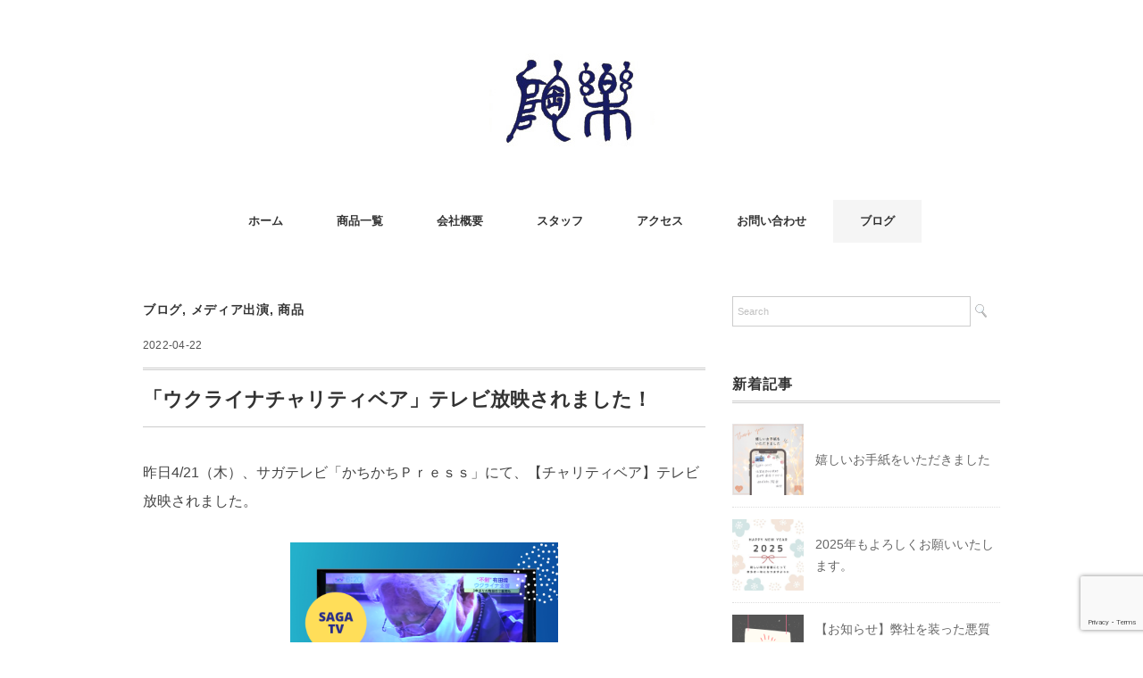

--- FILE ---
content_type: text/html; charset=UTF-8
request_url: https://www.arita-touraku.com/kaon20220422/
body_size: 12126
content:
<!DOCTYPE html>
<html dir="ltr" lang="ja" prefix="og: https://ogp.me/ns#">
<head>
<meta charset="UTF-8" />
<meta name="viewport" content="width=device-width, initial-scale=1.0">
<meta name="thumbnail" content="https://www.arita-touraku.com/wp-content/uploads/2020/01/A_0003.jpg">
<link rel="stylesheet" href="https://www.arita-touraku.com/wp-content/themes/folclore/responsive.css" type="text/css" media="screen, print" />
<link rel="stylesheet" href="https://www.arita-touraku.com/wp-content/themes/folclore/style.css" type="text/css" media="screen, print" />
<title>「ウクライナチャリティベア」テレビ放映されました！ | 株式会社陶楽</title>

		<!-- All in One SEO 4.7.8 - aioseo.com -->
	<meta name="description" content="昨日4/21（木）、サガテレビ「かちかちＰｒｅｓｓ」にて、【チャリティベア】テレビ放映されました。放送後、たくさんの方からメールや電話で「見たよ～(#^.^#)」とお声がけいただきました。ありがとうございます。おかげさまで、ネット販売も順調です。 予想以上の反響で、発送までに少々お時間をいただいております。" />
	<meta name="robots" content="max-snippet:-1, max-image-preview:large, max-video-preview:-1" />
	<meta name="author" content="touraku"/>
	<meta name="google-site-verification" content="uH7pm_PNshfpXHe_PezXMblENEkLC7AR9Pc7R7PsQ3c" />
	<meta name="msvalidate.01" content="D3B247A5EBD8304C83F685B198A2A6AA" />
	<link rel="canonical" href="https://www.arita-touraku.com/kaon20220422/" />
	<meta name="generator" content="All in One SEO (AIOSEO) 4.7.8" />
		<meta property="og:locale" content="ja_JP" />
		<meta property="og:site_name" content="株式会社陶楽" />
		<meta property="og:type" content="article" />
		<meta property="og:title" content="「ウクライナチャリティベア」テレビ放映されました！ | 株式会社陶楽" />
		<meta property="og:description" content="昨日4/21（木）、サガテレビ「かちかちＰｒｅｓｓ」にて、【チャリティベア】テレビ放映されました。放送後、たくさんの方からメールや電話で「見たよ～(#^.^#)」とお声がけいただきました。ありがとうございます。おかげさまで、ネット販売も順調です。 予想以上の反響で、発送までに少々お時間をいただいております。" />
		<meta property="og:url" content="https://www.arita-touraku.com/kaon20220422/" />
		<meta property="og:image" content="https://www.arita-touraku.com/wp-content/uploads/2020/07/20200703.jpg" />
		<meta property="og:image:secure_url" content="https://www.arita-touraku.com/wp-content/uploads/2020/07/20200703.jpg" />
		<meta property="og:image:width" content="800" />
		<meta property="og:image:height" content="577" />
		<meta property="article:published_time" content="2022-04-22T06:21:07+00:00" />
		<meta property="article:modified_time" content="2022-04-22T06:22:40+00:00" />
		<meta name="twitter:card" content="summary" />
		<meta name="twitter:title" content="「ウクライナチャリティベア」テレビ放映されました！ | 株式会社陶楽" />
		<meta name="twitter:description" content="昨日4/21（木）、サガテレビ「かちかちＰｒｅｓｓ」にて、【チャリティベア】テレビ放映されました。放送後、たくさんの方からメールや電話で「見たよ～(#^.^#)」とお声がけいただきました。ありがとうございます。おかげさまで、ネット販売も順調です。 予想以上の反響で、発送までに少々お時間をいただいております。" />
		<meta name="twitter:image" content="https://www.arita-touraku.com/wp-content/uploads/2016/10/header1-1.jpg" />
		<script type="application/ld+json" class="aioseo-schema">
			{"@context":"https:\/\/schema.org","@graph":[{"@type":"Article","@id":"https:\/\/www.arita-touraku.com\/kaon20220422\/#article","name":"\u300c\u30a6\u30af\u30e9\u30a4\u30ca\u30c1\u30e3\u30ea\u30c6\u30a3\u30d9\u30a2\u300d\u30c6\u30ec\u30d3\u653e\u6620\u3055\u308c\u307e\u3057\u305f\uff01 | \u682a\u5f0f\u4f1a\u793e\u9676\u697d","headline":"\u300c\u30a6\u30af\u30e9\u30a4\u30ca\u30c1\u30e3\u30ea\u30c6\u30a3\u30d9\u30a2\u300d\u30c6\u30ec\u30d3\u653e\u6620\u3055\u308c\u307e\u3057\u305f\uff01","author":{"@id":"https:\/\/www.arita-touraku.com\/author\/touraku\/#author"},"publisher":{"@id":"https:\/\/www.arita-touraku.com\/#person"},"image":{"@type":"ImageObject","url":"https:\/\/www.arita-touraku.com\/wp-content\/uploads\/2022\/04\/1.png","width":1080,"height":1080,"caption":"\u30b5\u30ac\u30c6\u30ec\u30d3\u304b\u3061\u304b\u3061\uff30\uff52\uff52\uff45\uff53\uff531"},"datePublished":"2022-04-22T15:21:07+09:00","dateModified":"2022-04-22T15:22:40+09:00","inLanguage":"ja","mainEntityOfPage":{"@id":"https:\/\/www.arita-touraku.com\/kaon20220422\/#webpage"},"isPartOf":{"@id":"https:\/\/www.arita-touraku.com\/kaon20220422\/#webpage"},"articleSection":"\u30d6\u30ed\u30b0, \u30e1\u30c7\u30a3\u30a2\u51fa\u6f14, \u5546\u54c1, \u30a6\u30af\u30e9\u30a4\u30ca\u30c1\u30e3\u30ea\u30c6\u30a3, \u304a\u304d\u3042\u304c\u308a\u3053\u307c\u3057, \u30c1\u30e3\u30ea\u30c6\u30a3\u30d9\u30a2, \u30e4\u30d5\u30fc\u30b7\u30e7\u30c3\u30d7, \u652f\u63f4\u91d1, \u7fa9\u63f4\u91d1"},{"@type":"BreadcrumbList","@id":"https:\/\/www.arita-touraku.com\/kaon20220422\/#breadcrumblist","itemListElement":[{"@type":"ListItem","@id":"https:\/\/www.arita-touraku.com\/#listItem","position":1,"name":"\u5bb6","item":"https:\/\/www.arita-touraku.com\/","nextItem":{"@type":"ListItem","@id":"https:\/\/www.arita-touraku.com\/kaon20220422\/#listItem","name":"\u300c\u30a6\u30af\u30e9\u30a4\u30ca\u30c1\u30e3\u30ea\u30c6\u30a3\u30d9\u30a2\u300d\u30c6\u30ec\u30d3\u653e\u6620\u3055\u308c\u307e\u3057\u305f\uff01"}},{"@type":"ListItem","@id":"https:\/\/www.arita-touraku.com\/kaon20220422\/#listItem","position":2,"name":"\u300c\u30a6\u30af\u30e9\u30a4\u30ca\u30c1\u30e3\u30ea\u30c6\u30a3\u30d9\u30a2\u300d\u30c6\u30ec\u30d3\u653e\u6620\u3055\u308c\u307e\u3057\u305f\uff01","previousItem":{"@type":"ListItem","@id":"https:\/\/www.arita-touraku.com\/#listItem","name":"\u5bb6"}}]},{"@type":"Person","@id":"https:\/\/www.arita-touraku.com\/author\/touraku\/#author","url":"https:\/\/www.arita-touraku.com\/author\/touraku\/","name":"touraku"},{"@type":"WebPage","@id":"https:\/\/www.arita-touraku.com\/kaon20220422\/#webpage","url":"https:\/\/www.arita-touraku.com\/kaon20220422\/","name":"\u300c\u30a6\u30af\u30e9\u30a4\u30ca\u30c1\u30e3\u30ea\u30c6\u30a3\u30d9\u30a2\u300d\u30c6\u30ec\u30d3\u653e\u6620\u3055\u308c\u307e\u3057\u305f\uff01 | \u682a\u5f0f\u4f1a\u793e\u9676\u697d","description":"\u6628\u65e54\/21\uff08\u6728\uff09\u3001\u30b5\u30ac\u30c6\u30ec\u30d3\u300c\u304b\u3061\u304b\u3061\uff30\uff52\uff45\uff53\uff53\u300d\u306b\u3066\u3001\u3010\u30c1\u30e3\u30ea\u30c6\u30a3\u30d9\u30a2\u3011\u30c6\u30ec\u30d3\u653e\u6620\u3055\u308c\u307e\u3057\u305f\u3002\u653e\u9001\u5f8c\u3001\u305f\u304f\u3055\u3093\u306e\u65b9\u304b\u3089\u30e1\u30fc\u30eb\u3084\u96fb\u8a71\u3067\u300c\u898b\u305f\u3088\uff5e(#^.^#)\u300d\u3068\u304a\u58f0\u304c\u3051\u3044\u305f\u3060\u304d\u307e\u3057\u305f\u3002\u3042\u308a\u304c\u3068\u3046\u3054\u3056\u3044\u307e\u3059\u3002\u304a\u304b\u3052\u3055\u307e\u3067\u3001\u30cd\u30c3\u30c8\u8ca9\u58f2\u3082\u9806\u8abf\u3067\u3059\u3002 \u4e88\u60f3\u4ee5\u4e0a\u306e\u53cd\u97ff\u3067\u3001\u767a\u9001\u307e\u3067\u306b\u5c11\u3005\u304a\u6642\u9593\u3092\u3044\u305f\u3060\u3044\u3066\u304a\u308a\u307e\u3059\u3002","inLanguage":"ja","isPartOf":{"@id":"https:\/\/www.arita-touraku.com\/#website"},"breadcrumb":{"@id":"https:\/\/www.arita-touraku.com\/kaon20220422\/#breadcrumblist"},"author":{"@id":"https:\/\/www.arita-touraku.com\/author\/touraku\/#author"},"creator":{"@id":"https:\/\/www.arita-touraku.com\/author\/touraku\/#author"},"image":{"@type":"ImageObject","url":"https:\/\/www.arita-touraku.com\/wp-content\/uploads\/2022\/04\/1.png","@id":"https:\/\/www.arita-touraku.com\/kaon20220422\/#mainImage","width":1080,"height":1080,"caption":"\u30b5\u30ac\u30c6\u30ec\u30d3\u304b\u3061\u304b\u3061\uff30\uff52\uff52\uff45\uff53\uff531"},"primaryImageOfPage":{"@id":"https:\/\/www.arita-touraku.com\/kaon20220422\/#mainImage"},"datePublished":"2022-04-22T15:21:07+09:00","dateModified":"2022-04-22T15:22:40+09:00"},{"@type":"WebSite","@id":"https:\/\/www.arita-touraku.com\/#website","url":"https:\/\/www.arita-touraku.com\/","name":"\u682a\u5f0f\u4f1a\u793e\u9676\u697d","description":"\u6709\u7530\u713c\u306e\u8a18\u5ff5\u54c1\u30fb\u9aa8\u58fa\uff08\u9aa8\u58f7\uff09\u3001\u30aa\u30ea\u30b8\u30ca\u30eb\u5546\u54c1\u3092\u53d6\u308a\u6271\u3063\u3066\u3044\u307e\u3059","inLanguage":"ja","publisher":{"@id":"https:\/\/www.arita-touraku.com\/#person"}}]}
		</script>
		<!-- All in One SEO -->

<link rel='dns-prefetch' href='//ajax.googleapis.com' />
<link rel='dns-prefetch' href='//maxcdn.bootstrapcdn.com' />
<link rel="alternate" type="application/rss+xml" title="株式会社陶楽 &raquo; フィード" href="https://www.arita-touraku.com/feed/" />
<link rel="alternate" type="application/rss+xml" title="株式会社陶楽 &raquo; コメントフィード" href="https://www.arita-touraku.com/comments/feed/" />
<script type="text/javascript">
/* <![CDATA[ */
window._wpemojiSettings = {"baseUrl":"https:\/\/s.w.org\/images\/core\/emoji\/15.0.3\/72x72\/","ext":".png","svgUrl":"https:\/\/s.w.org\/images\/core\/emoji\/15.0.3\/svg\/","svgExt":".svg","source":{"concatemoji":"https:\/\/www.arita-touraku.com\/wp-includes\/js\/wp-emoji-release.min.js?ver=6.5.7"}};
/*! This file is auto-generated */
!function(i,n){var o,s,e;function c(e){try{var t={supportTests:e,timestamp:(new Date).valueOf()};sessionStorage.setItem(o,JSON.stringify(t))}catch(e){}}function p(e,t,n){e.clearRect(0,0,e.canvas.width,e.canvas.height),e.fillText(t,0,0);var t=new Uint32Array(e.getImageData(0,0,e.canvas.width,e.canvas.height).data),r=(e.clearRect(0,0,e.canvas.width,e.canvas.height),e.fillText(n,0,0),new Uint32Array(e.getImageData(0,0,e.canvas.width,e.canvas.height).data));return t.every(function(e,t){return e===r[t]})}function u(e,t,n){switch(t){case"flag":return n(e,"\ud83c\udff3\ufe0f\u200d\u26a7\ufe0f","\ud83c\udff3\ufe0f\u200b\u26a7\ufe0f")?!1:!n(e,"\ud83c\uddfa\ud83c\uddf3","\ud83c\uddfa\u200b\ud83c\uddf3")&&!n(e,"\ud83c\udff4\udb40\udc67\udb40\udc62\udb40\udc65\udb40\udc6e\udb40\udc67\udb40\udc7f","\ud83c\udff4\u200b\udb40\udc67\u200b\udb40\udc62\u200b\udb40\udc65\u200b\udb40\udc6e\u200b\udb40\udc67\u200b\udb40\udc7f");case"emoji":return!n(e,"\ud83d\udc26\u200d\u2b1b","\ud83d\udc26\u200b\u2b1b")}return!1}function f(e,t,n){var r="undefined"!=typeof WorkerGlobalScope&&self instanceof WorkerGlobalScope?new OffscreenCanvas(300,150):i.createElement("canvas"),a=r.getContext("2d",{willReadFrequently:!0}),o=(a.textBaseline="top",a.font="600 32px Arial",{});return e.forEach(function(e){o[e]=t(a,e,n)}),o}function t(e){var t=i.createElement("script");t.src=e,t.defer=!0,i.head.appendChild(t)}"undefined"!=typeof Promise&&(o="wpEmojiSettingsSupports",s=["flag","emoji"],n.supports={everything:!0,everythingExceptFlag:!0},e=new Promise(function(e){i.addEventListener("DOMContentLoaded",e,{once:!0})}),new Promise(function(t){var n=function(){try{var e=JSON.parse(sessionStorage.getItem(o));if("object"==typeof e&&"number"==typeof e.timestamp&&(new Date).valueOf()<e.timestamp+604800&&"object"==typeof e.supportTests)return e.supportTests}catch(e){}return null}();if(!n){if("undefined"!=typeof Worker&&"undefined"!=typeof OffscreenCanvas&&"undefined"!=typeof URL&&URL.createObjectURL&&"undefined"!=typeof Blob)try{var e="postMessage("+f.toString()+"("+[JSON.stringify(s),u.toString(),p.toString()].join(",")+"));",r=new Blob([e],{type:"text/javascript"}),a=new Worker(URL.createObjectURL(r),{name:"wpTestEmojiSupports"});return void(a.onmessage=function(e){c(n=e.data),a.terminate(),t(n)})}catch(e){}c(n=f(s,u,p))}t(n)}).then(function(e){for(var t in e)n.supports[t]=e[t],n.supports.everything=n.supports.everything&&n.supports[t],"flag"!==t&&(n.supports.everythingExceptFlag=n.supports.everythingExceptFlag&&n.supports[t]);n.supports.everythingExceptFlag=n.supports.everythingExceptFlag&&!n.supports.flag,n.DOMReady=!1,n.readyCallback=function(){n.DOMReady=!0}}).then(function(){return e}).then(function(){var e;n.supports.everything||(n.readyCallback(),(e=n.source||{}).concatemoji?t(e.concatemoji):e.wpemoji&&e.twemoji&&(t(e.twemoji),t(e.wpemoji)))}))}((window,document),window._wpemojiSettings);
/* ]]> */
</script>
<link rel='stylesheet' id='sbr_styles-css' href='https://www.arita-touraku.com/wp-content/plugins/reviews-feed/assets/css/sbr-styles.css?ver=2.0' type='text/css' media='all' />
<link rel='stylesheet' id='sbi_styles-css' href='https://www.arita-touraku.com/wp-content/plugins/instagram-feed/css/sbi-styles.min.css?ver=6.6.1' type='text/css' media='all' />
<style id='wp-emoji-styles-inline-css' type='text/css'>

	img.wp-smiley, img.emoji {
		display: inline !important;
		border: none !important;
		box-shadow: none !important;
		height: 1em !important;
		width: 1em !important;
		margin: 0 0.07em !important;
		vertical-align: -0.1em !important;
		background: none !important;
		padding: 0 !important;
	}
</style>
<link rel='stylesheet' id='wp-block-library-css' href='https://www.arita-touraku.com/wp-includes/css/dist/block-library/style.min.css?ver=6.5.7' type='text/css' media='all' />
<style id='classic-theme-styles-inline-css' type='text/css'>
/*! This file is auto-generated */
.wp-block-button__link{color:#fff;background-color:#32373c;border-radius:9999px;box-shadow:none;text-decoration:none;padding:calc(.667em + 2px) calc(1.333em + 2px);font-size:1.125em}.wp-block-file__button{background:#32373c;color:#fff;text-decoration:none}
</style>
<style id='global-styles-inline-css' type='text/css'>
body{--wp--preset--color--black: #000000;--wp--preset--color--cyan-bluish-gray: #abb8c3;--wp--preset--color--white: #ffffff;--wp--preset--color--pale-pink: #f78da7;--wp--preset--color--vivid-red: #cf2e2e;--wp--preset--color--luminous-vivid-orange: #ff6900;--wp--preset--color--luminous-vivid-amber: #fcb900;--wp--preset--color--light-green-cyan: #7bdcb5;--wp--preset--color--vivid-green-cyan: #00d084;--wp--preset--color--pale-cyan-blue: #8ed1fc;--wp--preset--color--vivid-cyan-blue: #0693e3;--wp--preset--color--vivid-purple: #9b51e0;--wp--preset--gradient--vivid-cyan-blue-to-vivid-purple: linear-gradient(135deg,rgba(6,147,227,1) 0%,rgb(155,81,224) 100%);--wp--preset--gradient--light-green-cyan-to-vivid-green-cyan: linear-gradient(135deg,rgb(122,220,180) 0%,rgb(0,208,130) 100%);--wp--preset--gradient--luminous-vivid-amber-to-luminous-vivid-orange: linear-gradient(135deg,rgba(252,185,0,1) 0%,rgba(255,105,0,1) 100%);--wp--preset--gradient--luminous-vivid-orange-to-vivid-red: linear-gradient(135deg,rgba(255,105,0,1) 0%,rgb(207,46,46) 100%);--wp--preset--gradient--very-light-gray-to-cyan-bluish-gray: linear-gradient(135deg,rgb(238,238,238) 0%,rgb(169,184,195) 100%);--wp--preset--gradient--cool-to-warm-spectrum: linear-gradient(135deg,rgb(74,234,220) 0%,rgb(151,120,209) 20%,rgb(207,42,186) 40%,rgb(238,44,130) 60%,rgb(251,105,98) 80%,rgb(254,248,76) 100%);--wp--preset--gradient--blush-light-purple: linear-gradient(135deg,rgb(255,206,236) 0%,rgb(152,150,240) 100%);--wp--preset--gradient--blush-bordeaux: linear-gradient(135deg,rgb(254,205,165) 0%,rgb(254,45,45) 50%,rgb(107,0,62) 100%);--wp--preset--gradient--luminous-dusk: linear-gradient(135deg,rgb(255,203,112) 0%,rgb(199,81,192) 50%,rgb(65,88,208) 100%);--wp--preset--gradient--pale-ocean: linear-gradient(135deg,rgb(255,245,203) 0%,rgb(182,227,212) 50%,rgb(51,167,181) 100%);--wp--preset--gradient--electric-grass: linear-gradient(135deg,rgb(202,248,128) 0%,rgb(113,206,126) 100%);--wp--preset--gradient--midnight: linear-gradient(135deg,rgb(2,3,129) 0%,rgb(40,116,252) 100%);--wp--preset--font-size--small: 13px;--wp--preset--font-size--medium: 20px;--wp--preset--font-size--large: 36px;--wp--preset--font-size--x-large: 42px;--wp--preset--spacing--20: 0.44rem;--wp--preset--spacing--30: 0.67rem;--wp--preset--spacing--40: 1rem;--wp--preset--spacing--50: 1.5rem;--wp--preset--spacing--60: 2.25rem;--wp--preset--spacing--70: 3.38rem;--wp--preset--spacing--80: 5.06rem;--wp--preset--shadow--natural: 6px 6px 9px rgba(0, 0, 0, 0.2);--wp--preset--shadow--deep: 12px 12px 50px rgba(0, 0, 0, 0.4);--wp--preset--shadow--sharp: 6px 6px 0px rgba(0, 0, 0, 0.2);--wp--preset--shadow--outlined: 6px 6px 0px -3px rgba(255, 255, 255, 1), 6px 6px rgba(0, 0, 0, 1);--wp--preset--shadow--crisp: 6px 6px 0px rgba(0, 0, 0, 1);}:where(.is-layout-flex){gap: 0.5em;}:where(.is-layout-grid){gap: 0.5em;}body .is-layout-flex{display: flex;}body .is-layout-flex{flex-wrap: wrap;align-items: center;}body .is-layout-flex > *{margin: 0;}body .is-layout-grid{display: grid;}body .is-layout-grid > *{margin: 0;}:where(.wp-block-columns.is-layout-flex){gap: 2em;}:where(.wp-block-columns.is-layout-grid){gap: 2em;}:where(.wp-block-post-template.is-layout-flex){gap: 1.25em;}:where(.wp-block-post-template.is-layout-grid){gap: 1.25em;}.has-black-color{color: var(--wp--preset--color--black) !important;}.has-cyan-bluish-gray-color{color: var(--wp--preset--color--cyan-bluish-gray) !important;}.has-white-color{color: var(--wp--preset--color--white) !important;}.has-pale-pink-color{color: var(--wp--preset--color--pale-pink) !important;}.has-vivid-red-color{color: var(--wp--preset--color--vivid-red) !important;}.has-luminous-vivid-orange-color{color: var(--wp--preset--color--luminous-vivid-orange) !important;}.has-luminous-vivid-amber-color{color: var(--wp--preset--color--luminous-vivid-amber) !important;}.has-light-green-cyan-color{color: var(--wp--preset--color--light-green-cyan) !important;}.has-vivid-green-cyan-color{color: var(--wp--preset--color--vivid-green-cyan) !important;}.has-pale-cyan-blue-color{color: var(--wp--preset--color--pale-cyan-blue) !important;}.has-vivid-cyan-blue-color{color: var(--wp--preset--color--vivid-cyan-blue) !important;}.has-vivid-purple-color{color: var(--wp--preset--color--vivid-purple) !important;}.has-black-background-color{background-color: var(--wp--preset--color--black) !important;}.has-cyan-bluish-gray-background-color{background-color: var(--wp--preset--color--cyan-bluish-gray) !important;}.has-white-background-color{background-color: var(--wp--preset--color--white) !important;}.has-pale-pink-background-color{background-color: var(--wp--preset--color--pale-pink) !important;}.has-vivid-red-background-color{background-color: var(--wp--preset--color--vivid-red) !important;}.has-luminous-vivid-orange-background-color{background-color: var(--wp--preset--color--luminous-vivid-orange) !important;}.has-luminous-vivid-amber-background-color{background-color: var(--wp--preset--color--luminous-vivid-amber) !important;}.has-light-green-cyan-background-color{background-color: var(--wp--preset--color--light-green-cyan) !important;}.has-vivid-green-cyan-background-color{background-color: var(--wp--preset--color--vivid-green-cyan) !important;}.has-pale-cyan-blue-background-color{background-color: var(--wp--preset--color--pale-cyan-blue) !important;}.has-vivid-cyan-blue-background-color{background-color: var(--wp--preset--color--vivid-cyan-blue) !important;}.has-vivid-purple-background-color{background-color: var(--wp--preset--color--vivid-purple) !important;}.has-black-border-color{border-color: var(--wp--preset--color--black) !important;}.has-cyan-bluish-gray-border-color{border-color: var(--wp--preset--color--cyan-bluish-gray) !important;}.has-white-border-color{border-color: var(--wp--preset--color--white) !important;}.has-pale-pink-border-color{border-color: var(--wp--preset--color--pale-pink) !important;}.has-vivid-red-border-color{border-color: var(--wp--preset--color--vivid-red) !important;}.has-luminous-vivid-orange-border-color{border-color: var(--wp--preset--color--luminous-vivid-orange) !important;}.has-luminous-vivid-amber-border-color{border-color: var(--wp--preset--color--luminous-vivid-amber) !important;}.has-light-green-cyan-border-color{border-color: var(--wp--preset--color--light-green-cyan) !important;}.has-vivid-green-cyan-border-color{border-color: var(--wp--preset--color--vivid-green-cyan) !important;}.has-pale-cyan-blue-border-color{border-color: var(--wp--preset--color--pale-cyan-blue) !important;}.has-vivid-cyan-blue-border-color{border-color: var(--wp--preset--color--vivid-cyan-blue) !important;}.has-vivid-purple-border-color{border-color: var(--wp--preset--color--vivid-purple) !important;}.has-vivid-cyan-blue-to-vivid-purple-gradient-background{background: var(--wp--preset--gradient--vivid-cyan-blue-to-vivid-purple) !important;}.has-light-green-cyan-to-vivid-green-cyan-gradient-background{background: var(--wp--preset--gradient--light-green-cyan-to-vivid-green-cyan) !important;}.has-luminous-vivid-amber-to-luminous-vivid-orange-gradient-background{background: var(--wp--preset--gradient--luminous-vivid-amber-to-luminous-vivid-orange) !important;}.has-luminous-vivid-orange-to-vivid-red-gradient-background{background: var(--wp--preset--gradient--luminous-vivid-orange-to-vivid-red) !important;}.has-very-light-gray-to-cyan-bluish-gray-gradient-background{background: var(--wp--preset--gradient--very-light-gray-to-cyan-bluish-gray) !important;}.has-cool-to-warm-spectrum-gradient-background{background: var(--wp--preset--gradient--cool-to-warm-spectrum) !important;}.has-blush-light-purple-gradient-background{background: var(--wp--preset--gradient--blush-light-purple) !important;}.has-blush-bordeaux-gradient-background{background: var(--wp--preset--gradient--blush-bordeaux) !important;}.has-luminous-dusk-gradient-background{background: var(--wp--preset--gradient--luminous-dusk) !important;}.has-pale-ocean-gradient-background{background: var(--wp--preset--gradient--pale-ocean) !important;}.has-electric-grass-gradient-background{background: var(--wp--preset--gradient--electric-grass) !important;}.has-midnight-gradient-background{background: var(--wp--preset--gradient--midnight) !important;}.has-small-font-size{font-size: var(--wp--preset--font-size--small) !important;}.has-medium-font-size{font-size: var(--wp--preset--font-size--medium) !important;}.has-large-font-size{font-size: var(--wp--preset--font-size--large) !important;}.has-x-large-font-size{font-size: var(--wp--preset--font-size--x-large) !important;}
.wp-block-navigation a:where(:not(.wp-element-button)){color: inherit;}
:where(.wp-block-post-template.is-layout-flex){gap: 1.25em;}:where(.wp-block-post-template.is-layout-grid){gap: 1.25em;}
:where(.wp-block-columns.is-layout-flex){gap: 2em;}:where(.wp-block-columns.is-layout-grid){gap: 2em;}
.wp-block-pullquote{font-size: 1.5em;line-height: 1.6;}
</style>
<link rel='stylesheet' id='contact-form-7-css' href='https://www.arita-touraku.com/wp-content/plugins/contact-form-7/includes/css/styles.css?ver=5.9.4' type='text/css' media='all' />
<link rel='stylesheet' id='ctf_styles-css' href='https://www.arita-touraku.com/wp-content/plugins/custom-twitter-feeds/css/ctf-styles.min.css?ver=2.2.5' type='text/css' media='all' />
<link rel='stylesheet' id='cff-css' href='https://www.arita-touraku.com/wp-content/plugins/custom-facebook-feed/assets/css/cff-style.min.css?ver=4.2.6' type='text/css' media='all' />
<link rel='stylesheet' id='sb-font-awesome-css' href='https://maxcdn.bootstrapcdn.com/font-awesome/4.7.0/css/font-awesome.min.css?ver=6.5.7' type='text/css' media='all' />
<style id='akismet-widget-style-inline-css' type='text/css'>

			.a-stats {
				--akismet-color-mid-green: #357b49;
				--akismet-color-white: #fff;
				--akismet-color-light-grey: #f6f7f7;

				max-width: 350px;
				width: auto;
			}

			.a-stats * {
				all: unset;
				box-sizing: border-box;
			}

			.a-stats strong {
				font-weight: 600;
			}

			.a-stats a.a-stats__link,
			.a-stats a.a-stats__link:visited,
			.a-stats a.a-stats__link:active {
				background: var(--akismet-color-mid-green);
				border: none;
				box-shadow: none;
				border-radius: 8px;
				color: var(--akismet-color-white);
				cursor: pointer;
				display: block;
				font-family: -apple-system, BlinkMacSystemFont, 'Segoe UI', 'Roboto', 'Oxygen-Sans', 'Ubuntu', 'Cantarell', 'Helvetica Neue', sans-serif;
				font-weight: 500;
				padding: 12px;
				text-align: center;
				text-decoration: none;
				transition: all 0.2s ease;
			}

			/* Extra specificity to deal with TwentyTwentyOne focus style */
			.widget .a-stats a.a-stats__link:focus {
				background: var(--akismet-color-mid-green);
				color: var(--akismet-color-white);
				text-decoration: none;
			}

			.a-stats a.a-stats__link:hover {
				filter: brightness(110%);
				box-shadow: 0 4px 12px rgba(0, 0, 0, 0.06), 0 0 2px rgba(0, 0, 0, 0.16);
			}

			.a-stats .count {
				color: var(--akismet-color-white);
				display: block;
				font-size: 1.5em;
				line-height: 1.4;
				padding: 0 13px;
				white-space: nowrap;
			}
		
</style>
<script type="text/javascript" src="https://ajax.googleapis.com/ajax/libs/jquery/1.7.1/jquery.min.js?ver=1.7.1" id="jquery-js"></script>
<link rel="https://api.w.org/" href="https://www.arita-touraku.com/wp-json/" /><link rel="alternate" type="application/json" href="https://www.arita-touraku.com/wp-json/wp/v2/posts/1036" /><link rel='shortlink' href='https://www.arita-touraku.com/?p=1036' />
<link rel="alternate" type="application/json+oembed" href="https://www.arita-touraku.com/wp-json/oembed/1.0/embed?url=https%3A%2F%2Fwww.arita-touraku.com%2Fkaon20220422%2F" />
<link rel="alternate" type="text/xml+oembed" href="https://www.arita-touraku.com/wp-json/oembed/1.0/embed?url=https%3A%2F%2Fwww.arita-touraku.com%2Fkaon20220422%2F&#038;format=xml" />
<link rel="icon" href="https://www.arita-touraku.com/wp-content/uploads/2021/03/tourakulogo-150x150.png" sizes="32x32" />
<link rel="icon" href="https://www.arita-touraku.com/wp-content/uploads/2021/03/tourakulogo.png" sizes="192x192" />
<link rel="apple-touch-icon" href="https://www.arita-touraku.com/wp-content/uploads/2021/03/tourakulogo.png" />
<meta name="msapplication-TileImage" content="https://www.arita-touraku.com/wp-content/uploads/2021/03/tourakulogo.png" />
</head>

<body class="post-template-default single single-post postid-1036 single-format-standard">

<!-- ヘッダー -->
<header id="header">

<!-- ヘッダー中身 -->    
<div class="header-inner">

<!-- ロゴ -->
<!-- トップページ以外 -->
<div class="logo">
<a href="https://www.arita-touraku.com" title="株式会社陶楽"><img src="https://www.arita-touraku.com/wp-content/uploads/2016/10/logo.png" alt="株式会社陶楽" /></a>
</div>
<!-- / ロゴ -->

</div>    
<!-- / ヘッダー中身 -->    

</header>
<!-- / ヘッダー -->  
<div class="clear"></div>

<!-- トップナビゲーション -->
<nav id="nav" class="main-navigation" role="navigation">
<div class="menu-menu-1-container"><ul id="menu-menu-1" class="nav-menu"><li id="menu-item-31" class="menu-item menu-item-type-custom menu-item-object-custom menu-item-home menu-item-31"><a href="https://www.arita-touraku.com">ホーム</a></li>
<li id="menu-item-36" class="menu-item menu-item-type-post_type menu-item-object-page menu-item-36"><a href="https://www.arita-touraku.com/item/">商品一覧</a></li>
<li id="menu-item-35" class="menu-item menu-item-type-post_type menu-item-object-page menu-item-35"><a href="https://www.arita-touraku.com/about/">会社概要</a></li>
<li id="menu-item-115" class="menu-item menu-item-type-post_type menu-item-object-page menu-item-115"><a href="https://www.arita-touraku.com/staff/">スタッフ</a></li>
<li id="menu-item-32" class="menu-item menu-item-type-post_type menu-item-object-page menu-item-32"><a href="https://www.arita-touraku.com/access/">アクセス</a></li>
<li id="menu-item-33" class="menu-item menu-item-type-post_type menu-item-object-page menu-item-33"><a href="https://www.arita-touraku.com/contact/">お問い合わせ</a></li>
<li id="menu-item-726" class="menu-item menu-item-type-taxonomy menu-item-object-category current-post-ancestor current-menu-parent current-post-parent menu-item-has-children menu-item-726"><a href="https://www.arita-touraku.com/category/blog/">ブログ</a>
<ul class="sub-menu">
	<li id="menu-item-153" class="menu-item menu-item-type-taxonomy menu-item-object-category menu-item-153"><a href="https://www.arita-touraku.com/category/touraku/">陶楽</a></li>
	<li id="menu-item-525" class="menu-item menu-item-type-taxonomy menu-item-object-category current-post-ancestor current-menu-parent current-post-parent menu-item-525"><a href="https://www.arita-touraku.com/category/goods/">商品</a></li>
	<li id="menu-item-727" class="menu-item menu-item-type-taxonomy menu-item-object-category current-post-ancestor current-menu-parent current-post-parent menu-item-727"><a href="https://www.arita-touraku.com/category/media/">メディア出演</a></li>
	<li id="menu-item-58" class="menu-item menu-item-type-taxonomy menu-item-object-category menu-item-58"><a href="https://www.arita-touraku.com/category/arita/">有田</a></li>
	<li id="menu-item-526" class="menu-item menu-item-type-taxonomy menu-item-object-category menu-item-526"><a href="https://www.arita-touraku.com/category/other/">その他</a></li>
</ul>
</li>
</ul></div></nav>

<!-- / トップナビゲーション -->
<div class="clear"></div>  
<!-- 全体warapper -->
<div class="wrapper">

<!-- メインwrap -->
<div id="main">

<!-- コンテンツブロック -->
<div class="row">

<!-- 本文エリア -->
<div class="twothird">

<!-- ページタイトル -->
<div class="pagetitle-single"><a href="https://www.arita-touraku.com/category/blog/" rel="category tag">ブログ</a>, <a href="https://www.arita-touraku.com/category/media/" rel="category tag">メディア出演</a>, <a href="https://www.arita-touraku.com/category/goods/" rel="category tag">商品</a></div>
<!-- / ページタイトル -->

<!-- ポスト -->
<article id="post-1036" class="post-1036 post type-post status-publish format-standard has-post-thumbnail hentry category-blog category-media category-goods tag-59 tag-51 tag-58 tag-54 tag-61 tag-60">

<!-- 投稿ループ -->



<div class="pagedate">2022-04-22</div>

<h1 class="blog-title">「ウクライナチャリティベア」テレビ放映されました！</h1>

<div class="single-contents">
<p>昨日4/21（木）、サガテレビ「かちかちＰｒｅｓｓ」にて、【チャリティベア】テレビ放映されました。</p>
<p><img fetchpriority="high" decoding="async" class="aligncenter wp-image-1037 size-medium" src="https://www.arita-touraku.com/wp-content/uploads/2022/04/1-300x300.png" alt="サガテレビかちかちＰｒｒｅｓｓ1" width="300" height="300" srcset="https://www.arita-touraku.com/wp-content/uploads/2022/04/1-300x300.png 300w, https://www.arita-touraku.com/wp-content/uploads/2022/04/1-1024x1024.png 1024w, https://www.arita-touraku.com/wp-content/uploads/2022/04/1-150x150.png 150w, https://www.arita-touraku.com/wp-content/uploads/2022/04/1-768x768.png 768w, https://www.arita-touraku.com/wp-content/uploads/2022/04/1-420x420.png 420w, https://www.arita-touraku.com/wp-content/uploads/2022/04/1-1000x1000.png 1000w, https://www.arita-touraku.com/wp-content/uploads/2022/04/1.png 1080w" sizes="(max-width: 300px) 100vw, 300px" /></p>
<p><img decoding="async" class="aligncenter wp-image-1038 size-medium" src="https://www.arita-touraku.com/wp-content/uploads/2022/04/2-300x300.png" alt="" width="300" height="300" srcset="https://www.arita-touraku.com/wp-content/uploads/2022/04/2-300x300.png 300w, https://www.arita-touraku.com/wp-content/uploads/2022/04/2-1024x1024.png 1024w, https://www.arita-touraku.com/wp-content/uploads/2022/04/2-150x150.png 150w, https://www.arita-touraku.com/wp-content/uploads/2022/04/2-768x768.png 768w, https://www.arita-touraku.com/wp-content/uploads/2022/04/2-420x420.png 420w, https://www.arita-touraku.com/wp-content/uploads/2022/04/2-1000x1000.png 1000w, https://www.arita-touraku.com/wp-content/uploads/2022/04/2.png 1080w" sizes="(max-width: 300px) 100vw, 300px" /></p>
<p>放送後、たくさんの方からメールや電話で「見たよ～(#^.^#)」とお声がけいただきました。</p>
<p>ありがとうございます。</p>
<p>おかげさまで、ネット販売も順調です。</p>
<p>予想以上の反響で、発送までに少々お時間をいただいております。</p>
<p>ご了承くださいませ。</p>
<p><a href="https://store.shopping.yahoo.co.jp/touraku/" target="_blank" rel="noopener">https://store.shopping.yahoo.co.jp/touraku/</a></p>
<p>&nbsp;</p>
<p>ご購入・お問い合わせはコチラ。</p>
<p><a href="https://www.arita-touraku.com/contact/">お問い合わせページ</a></p>
</div>

<!-- 投稿が無い場合 -->
<!-- 投稿が無い場合 -->
<!-- / 投稿ループ -->


<!-- ウィジェットエリア（シングルページ記事下） -->
<div class="row">
<div class="singlebox">
</div>
</div>
<!-- / ウィジェットエリア（シングルページ記事下） -->


<!-- パンくずリスト -->
<div class="breadcrumb">
<div itemscope itemtype="http://data-vocabulary.org/Breadcrumb">
<a href="https://www.arita-touraku.com" itemprop="url">
<span itemprop="title">Home</span> </a> &rsaquo;</div>
<div itemscope itemtype="http://data-vocabulary.org/Breadcrumb">
<a href="https://www.arita-touraku.com/category/blog/" itemprop="url">
<span itemprop="title">ブログ</span></a> &rsaquo;</div>
<div itemscope itemtype="http://data-vocabulary.org/Breadcrumb">
<span itemprop="title"><a href="https://www.arita-touraku.com/kaon20220422/" itemprop="url">「ウクライナチャリティベア」テレビ放映されました！</a></span></div>
</div>
<!-- / パンくずリスト -->

<!-- タグ -->
<div class="blog-foot">タグ: <a href="https://www.arita-touraku.com/tag/%e3%82%a6%e3%82%af%e3%83%a9%e3%82%a4%e3%83%8a%e3%83%81%e3%83%a3%e3%83%aa%e3%83%86%e3%82%a3/" rel="tag">ウクライナチャリティ</a>, <a href="https://www.arita-touraku.com/tag/%e3%81%8a%e3%81%8d%e3%81%82%e3%81%8c%e3%82%8a%e3%81%93%e3%81%bc%e3%81%97/" rel="tag">おきあがりこぼし</a>, <a href="https://www.arita-touraku.com/tag/%e3%83%81%e3%83%a3%e3%83%aa%e3%83%86%e3%82%a3%e3%83%99%e3%82%a2/" rel="tag">チャリティベア</a>, <a href="https://www.arita-touraku.com/tag/%e3%83%a4%e3%83%95%e3%83%bc%e3%82%b7%e3%83%a7%e3%83%83%e3%83%97/" rel="tag">ヤフーショップ</a>, <a href="https://www.arita-touraku.com/tag/%e6%94%af%e6%8f%b4%e9%87%91/" rel="tag">支援金</a>, <a href="https://www.arita-touraku.com/tag/%e7%be%a9%e6%8f%b4%e9%87%91/" rel="tag">義援金</a></div>
<!-- / タグ -->




<!-- 関連記事 -->
<div class="similar-head">関連記事</div>
<div class="similar">
<ul>
    <li><table class="similar-text"><tr><th><a href="https://www.arita-touraku.com/kaon20171116/"><img width="420" height="420" src="https://www.arita-touraku.com/wp-content/uploads/2017/11/20171116-1-420x420.jpg" class="attachment-420x420 size-420x420 wp-post-image" alt="有田焼チェスチェジェル" decoding="async" loading="lazy" srcset="https://www.arita-touraku.com/wp-content/uploads/2017/11/20171116-1-420x420.jpg 420w, https://www.arita-touraku.com/wp-content/uploads/2017/11/20171116-1-150x150.jpg 150w, https://www.arita-touraku.com/wp-content/uploads/2017/11/20171116-1-300x300.jpg 300w, https://www.arita-touraku.com/wp-content/uploads/2017/11/20171116-1-768x768.jpg 768w, https://www.arita-touraku.com/wp-content/uploads/2017/11/20171116-1.jpg 900w" sizes="(max-width: 420px) 100vw, 420px" /></a></th>
<td><a href="https://www.arita-touraku.com/kaon20171116/" title="「チェジェル」の展示販売、無事終了しました！"> 「チェジェル」の展示販売、無事終了しました！</a></td></tr></table></li>
<li><table class="similar-text"><tr><th><a href="https://www.arita-touraku.com/kaon20200626-2/"><img width="420" height="420" src="https://www.arita-touraku.com/wp-content/uploads/2020/07/20200626-1-420x420.jpg" class="attachment-420x420 size-420x420 wp-post-image" alt="かちかちプレス" decoding="async" loading="lazy" srcset="https://www.arita-touraku.com/wp-content/uploads/2020/07/20200626-1-420x420.jpg 420w, https://www.arita-touraku.com/wp-content/uploads/2020/07/20200626-1-150x150.jpg 150w" sizes="(max-width: 420px) 100vw, 420px" /></a></th>
<td><a href="https://www.arita-touraku.com/kaon20200626-2/" title="「アリコおきあがりこぼし」サガテレビで紹介！"> 「アリコおきあがりこぼし」サガテレビで紹介！</a></td></tr></table></li>
<li><table class="similar-text"><tr><th><a href="https://www.arita-touraku.com/kaon20161027/"><img width="420" height="420" src="https://www.arita-touraku.com/wp-content/uploads/2016/10/header-1-420x420.jpg" class="attachment-420x420 size-420x420 wp-post-image" alt="黒髪山" decoding="async" loading="lazy" srcset="https://www.arita-touraku.com/wp-content/uploads/2016/10/header-1-420x420.jpg 420w, https://www.arita-touraku.com/wp-content/uploads/2016/10/header-1-150x150.jpg 150w" sizes="(max-width: 420px) 100vw, 420px" /></a></th>
<td><a href="https://www.arita-touraku.com/kaon20161027/" title="黒髪山"> 黒髪山</a></td></tr></table></li>
<li><table class="similar-text"><tr><th><a href="https://www.arita-touraku.com/kaon20161230/"><img width="420" height="420" src="https://www.arita-touraku.com/wp-content/uploads/2016/12/20161230-420x420.jpg" class="attachment-420x420 size-420x420 wp-post-image" alt="年末年始のご挨拶" decoding="async" loading="lazy" srcset="https://www.arita-touraku.com/wp-content/uploads/2016/12/20161230-420x420.jpg 420w, https://www.arita-touraku.com/wp-content/uploads/2016/12/20161230-150x150.jpg 150w, https://www.arita-touraku.com/wp-content/uploads/2016/12/20161230-300x300.jpg 300w, https://www.arita-touraku.com/wp-content/uploads/2016/12/20161230-768x768.jpg 768w, https://www.arita-touraku.com/wp-content/uploads/2016/12/20161230.jpg 800w" sizes="(max-width: 420px) 100vw, 420px" /></a></th>
<td><a href="https://www.arita-touraku.com/kaon20161230/" title="年末年始休業のお知らせ＆ご挨拶"> 年末年始休業のお知らせ＆ご挨拶</a></td></tr></table></li>
<li><table class="similar-text"><tr><th><a href="https://www.arita-touraku.com/kaon20171110/"><img width="420" height="420" src="https://www.arita-touraku.com/wp-content/uploads/2017/11/20171110-3-420x420.jpg" class="attachment-420x420 size-420x420 wp-post-image" alt="有田焼（磁器製）チェス「チェジェル」" decoding="async" loading="lazy" srcset="https://www.arita-touraku.com/wp-content/uploads/2017/11/20171110-3-420x420.jpg 420w, https://www.arita-touraku.com/wp-content/uploads/2017/11/20171110-3-150x150.jpg 150w, https://www.arita-touraku.com/wp-content/uploads/2017/11/20171110-3-300x300.jpg 300w, https://www.arita-touraku.com/wp-content/uploads/2017/11/20171110-3-768x768.jpg 768w, https://www.arita-touraku.com/wp-content/uploads/2017/11/20171110-3-1024x1024.jpg 1024w, https://www.arita-touraku.com/wp-content/uploads/2017/11/20171110-3-1000x1000.jpg 1000w, https://www.arita-touraku.com/wp-content/uploads/2017/11/20171110-3.jpg 1200w" sizes="(max-width: 420px) 100vw, 420px" /></a></th>
<td><a href="https://www.arita-touraku.com/kaon20171110/" title="有田焼（磁器製）チェス「チェジェル」展示販売中！"> 有田焼（磁器製）チェス「チェジェル」展示販売中！</a></td></tr></table></li>
</ul>
</div>
<!-- / 関連記事 -->

<!-- ページャー -->
<div id="next">
<ul class="block-two">
<li class="next-left"><a href="https://www.arita-touraku.com/kaon20220421/" rel="prev">「ウクライナチャリティベア」完成！＆テレビ放映決定！</a></li>
<li class="next-right"><a href="https://www.arita-touraku.com/20250105-2/" rel="next">2025年もよろしくお願いいたします。</a></li>
</ul>
</div>
<!-- / ページャー -->

<!-- コメントエリア -->



<!-- / コメントエリア -->



<!-- ウィジェットエリア（シングルページ最下部） -->
<div class="row">
<div class="singlebox">
</div>
</div>
<!-- / ウィジェットエリア（シングルページ最下部） -->

</article>
<!-- / ポスト -->

</div>
<!-- / 本文エリア -->


<!-- サイドエリア -->
<div class="third">

<!-- サイドバー -->
<div class="sidebar">

<!-- ウィジェットエリア（サイドバー新着記事の上） -->
<div class="sidebox">
<div id="search-2" class="widget widget_search"><div class="search">
<form method="get" id="searchform" action="https://www.arita-touraku.com">
<fieldset>
<input name="s" type="text" onfocus="if(this.value=='Search') this.value='';" onblur="if(this.value=='') this.value='Search';" value="Search" />
<button type="submit"></button>
</fieldset>
</form>
</div></div></div>
<!-- /ウィジェットエリア（サイドバー新着記事の上） -->

<!-- 新着記事 -->
<div class="sidebox-new">
<div class="widget-title">新着記事</div>
<ul>
<li><table class="similar-side"><tr><th><a href="https://www.arita-touraku.com/%e5%ac%89%e3%81%97%e3%81%84%e3%81%8a%e6%89%8b%e7%b4%99%e3%82%92%e3%81%84%e3%81%9f%e3%81%a0%e3%81%8d%e3%81%be%e3%81%97%e3%81%9f/"><img width="420" height="420" src="https://www.arita-touraku.com/wp-content/uploads/2025/02/1-420x420.png" class="attachment-420x420 size-420x420 wp-post-image" alt="" decoding="async" loading="lazy" srcset="https://www.arita-touraku.com/wp-content/uploads/2025/02/1-420x420.png 420w, https://www.arita-touraku.com/wp-content/uploads/2025/02/1-300x300.png 300w, https://www.arita-touraku.com/wp-content/uploads/2025/02/1-1024x1024.png 1024w, https://www.arita-touraku.com/wp-content/uploads/2025/02/1-150x150.png 150w, https://www.arita-touraku.com/wp-content/uploads/2025/02/1-768x768.png 768w, https://www.arita-touraku.com/wp-content/uploads/2025/02/1-1000x1000.png 1000w, https://www.arita-touraku.com/wp-content/uploads/2025/02/1.png 1080w" sizes="(max-width: 420px) 100vw, 420px" /></a></th>
<td><a href="https://www.arita-touraku.com/%e5%ac%89%e3%81%97%e3%81%84%e3%81%8a%e6%89%8b%e7%b4%99%e3%82%92%e3%81%84%e3%81%9f%e3%81%a0%e3%81%8d%e3%81%be%e3%81%97%e3%81%9f/" title="嬉しいお手紙をいただきました"> 嬉しいお手紙をいただきました</a></td></tr></table></li>
<li><table class="similar-side"><tr><th><a href="https://www.arita-touraku.com/20250105-2/"><img width="420" height="420" src="https://www.arita-touraku.com/wp-content/uploads/2025/02/472739327_3739397839634595_7157364341307404547_n-420x420.jpg" class="attachment-420x420 size-420x420 wp-post-image" alt="" decoding="async" loading="lazy" srcset="https://www.arita-touraku.com/wp-content/uploads/2025/02/472739327_3739397839634595_7157364341307404547_n-420x420.jpg 420w, https://www.arita-touraku.com/wp-content/uploads/2025/02/472739327_3739397839634595_7157364341307404547_n-300x300.jpg 300w, https://www.arita-touraku.com/wp-content/uploads/2025/02/472739327_3739397839634595_7157364341307404547_n-1024x1024.jpg 1024w, https://www.arita-touraku.com/wp-content/uploads/2025/02/472739327_3739397839634595_7157364341307404547_n-150x150.jpg 150w, https://www.arita-touraku.com/wp-content/uploads/2025/02/472739327_3739397839634595_7157364341307404547_n-768x768.jpg 768w, https://www.arita-touraku.com/wp-content/uploads/2025/02/472739327_3739397839634595_7157364341307404547_n-1000x1000.jpg 1000w, https://www.arita-touraku.com/wp-content/uploads/2025/02/472739327_3739397839634595_7157364341307404547_n.jpg 1080w" sizes="(max-width: 420px) 100vw, 420px" /></a></th>
<td><a href="https://www.arita-touraku.com/20250105-2/" title="2025年もよろしくお願いいたします。"> 2025年もよろしくお願いいたします。</a></td></tr></table></li>
<li><table class="similar-side"><tr><th><a href="https://www.arita-touraku.com/kaon20230510/"><img width="420" height="420" src="https://www.arita-touraku.com/wp-content/uploads/2023/05/20230510-420x420.png" class="attachment-420x420 size-420x420 wp-post-image" alt="" decoding="async" loading="lazy" srcset="https://www.arita-touraku.com/wp-content/uploads/2023/05/20230510-420x420.png 420w, https://www.arita-touraku.com/wp-content/uploads/2023/05/20230510-300x300.png 300w, https://www.arita-touraku.com/wp-content/uploads/2023/05/20230510-1024x1024.png 1024w, https://www.arita-touraku.com/wp-content/uploads/2023/05/20230510-150x150.png 150w, https://www.arita-touraku.com/wp-content/uploads/2023/05/20230510-768x768.png 768w, https://www.arita-touraku.com/wp-content/uploads/2023/05/20230510-1000x1000.png 1000w, https://www.arita-touraku.com/wp-content/uploads/2023/05/20230510.png 1080w" sizes="(max-width: 420px) 100vw, 420px" /></a></th>
<td><a href="https://www.arita-touraku.com/kaon20230510/" title="【お知らせ】弊社を装った悪質な詐欺サイトにご注意ください。"> 【お知らせ】弊社を装った悪質な詐欺サイトにご注意ください。</a></td></tr></table></li>
<li><table class="similar-side"><tr><th><a href="https://www.arita-touraku.com/kaon20220422/"><img width="420" height="420" src="https://www.arita-touraku.com/wp-content/uploads/2022/04/1-420x420.png" class="attachment-420x420 size-420x420 wp-post-image" alt="サガテレビかちかちＰｒｒｅｓｓ1" decoding="async" loading="lazy" srcset="https://www.arita-touraku.com/wp-content/uploads/2022/04/1-420x420.png 420w, https://www.arita-touraku.com/wp-content/uploads/2022/04/1-300x300.png 300w, https://www.arita-touraku.com/wp-content/uploads/2022/04/1-1024x1024.png 1024w, https://www.arita-touraku.com/wp-content/uploads/2022/04/1-150x150.png 150w, https://www.arita-touraku.com/wp-content/uploads/2022/04/1-768x768.png 768w, https://www.arita-touraku.com/wp-content/uploads/2022/04/1-1000x1000.png 1000w, https://www.arita-touraku.com/wp-content/uploads/2022/04/1.png 1080w" sizes="(max-width: 420px) 100vw, 420px" /></a></th>
<td><a href="https://www.arita-touraku.com/kaon20220422/" title="「ウクライナチャリティベア」テレビ放映されました！"> 「ウクライナチャリティベア」テレビ放映されました！</a></td></tr></table></li>
<li><table class="similar-side"><tr><th><a href="https://www.arita-touraku.com/kaon20220421/"><img width="346" height="346" src="https://www.arita-touraku.com/wp-content/uploads/2022/04/176ed9f609711cba3f7abf78cefd1b71.jpg" class="attachment-420x420 size-420x420 wp-post-image" alt="チャリティベア" decoding="async" loading="lazy" srcset="https://www.arita-touraku.com/wp-content/uploads/2022/04/176ed9f609711cba3f7abf78cefd1b71.jpg 346w, https://www.arita-touraku.com/wp-content/uploads/2022/04/176ed9f609711cba3f7abf78cefd1b71-300x300.jpg 300w, https://www.arita-touraku.com/wp-content/uploads/2022/04/176ed9f609711cba3f7abf78cefd1b71-150x150.jpg 150w" sizes="(max-width: 346px) 100vw, 346px" /></a></th>
<td><a href="https://www.arita-touraku.com/kaon20220421/" title="「ウクライナチャリティベア」完成！＆テレビ放映決定！"> 「ウクライナチャリティベア」完成！＆テレビ放映決定！</a></td></tr></table></li>
</ul>
</div>
<!-- / 新着記事 -->

<!-- ウィジェットエリア（サイドバー新着記事の下） -->
<div class="sidebox">
<div id="archives-3" class="widget widget_archive"><div class="widget-title">Archives</div>
			<ul>
					<li><a href='https://www.arita-touraku.com/2025/02/'>2025年2月</a></li>
	<li><a href='https://www.arita-touraku.com/2025/01/'>2025年1月</a></li>
	<li><a href='https://www.arita-touraku.com/2023/05/'>2023年5月</a></li>
	<li><a href='https://www.arita-touraku.com/2022/04/'>2022年4月</a></li>
	<li><a href='https://www.arita-touraku.com/2021/08/'>2021年8月</a></li>
	<li><a href='https://www.arita-touraku.com/2020/12/'>2020年12月</a></li>
	<li><a href='https://www.arita-touraku.com/2020/07/'>2020年7月</a></li>
	<li><a href='https://www.arita-touraku.com/2020/06/'>2020年6月</a></li>
	<li><a href='https://www.arita-touraku.com/2020/05/'>2020年5月</a></li>
	<li><a href='https://www.arita-touraku.com/2019/12/'>2019年12月</a></li>
	<li><a href='https://www.arita-touraku.com/2018/12/'>2018年12月</a></li>
	<li><a href='https://www.arita-touraku.com/2018/06/'>2018年6月</a></li>
	<li><a href='https://www.arita-touraku.com/2017/12/'>2017年12月</a></li>
	<li><a href='https://www.arita-touraku.com/2017/11/'>2017年11月</a></li>
	<li><a href='https://www.arita-touraku.com/2017/09/'>2017年9月</a></li>
	<li><a href='https://www.arita-touraku.com/2017/05/'>2017年5月</a></li>
	<li><a href='https://www.arita-touraku.com/2017/04/'>2017年4月</a></li>
	<li><a href='https://www.arita-touraku.com/2016/12/'>2016年12月</a></li>
	<li><a href='https://www.arita-touraku.com/2016/11/'>2016年11月</a></li>
	<li><a href='https://www.arita-touraku.com/2016/10/'>2016年10月</a></li>
			</ul>

			</div><div id="categories-2" class="widget widget_categories"><div class="widget-title">Category</div>
			<ul>
					<li class="cat-item cat-item-13"><a href="https://www.arita-touraku.com/category/other/">その他</a>
</li>
	<li class="cat-item cat-item-1"><a href="https://www.arita-touraku.com/category/blog/">ブログ</a>
</li>
	<li class="cat-item cat-item-35"><a href="https://www.arita-touraku.com/category/media/">メディア出演</a>
</li>
	<li class="cat-item cat-item-15"><a href="https://www.arita-touraku.com/category/goods/">商品</a>
</li>
	<li class="cat-item cat-item-4"><a href="https://www.arita-touraku.com/category/arita/">有田</a>
</li>
	<li class="cat-item cat-item-14"><a href="https://www.arita-touraku.com/category/touraku/">陶楽</a>
</li>
			</ul>

			</div></div>
<!-- /ウィジェットエリア（サイドバー新着記事の下） -->

<!-- ウィジェットエリア（サイドバー最下部 PC・スマホ切り替え） -->
<!-- パソコン表示エリア -->
<div class="sidebox">
</div>
<!-- / パソコン表示エリア -->
<!-- / ウィジェットエリア（サイドバー最下部 PC・スマホ切り替え） -->

</div>
<!-- /  サイドバー  -->
</div>
<!-- / サイドエリア -->


</div>
<!-- / コンテンツブロック -->


</div>
<!-- / メインwrap -->

</div>
<!-- / 全体wrapper -->

<!-- フッターエリア -->
<footer id="footer">

<!-- フッターコンテンツ -->
<div class="footer-inner">

<!-- ウィジェットエリア（フッター３列枠） -->
<div class="row">
<article class="third">
<div class="footerbox">
<div id="text-3" class="widget widget_text"><div class="footer-widget-title">お問い合わせ</div>			<div class="textwidget">株式会社 陶楽<br>
〒844-0027<br>
佐賀県西松浦郡有田町南原丁141-2<br>
TEL. 0955-42-4956<br>
FAX. 0955-42-2223 <br>
<br>
<p>お問い合わせは<a href="https://www.arita-touraku.com/contact/">こちらから</a></p><br>
<p><h3>Instagram</h3></p>
<a href="https://www.instagram.com/aritatouraku/" target="_blank" rel="noreferrer noopener"><img src="https://www.arita-touraku.com/wp-content/uploads/2024/05/icon-instagram-square-color.png" alt="" class="wp-image-1127" style="width:92px;height:auto"/></a>

</div>
		</div></div>
</article>
<article class="third">
<div class="footerbox">
<div id="custom_html-3" class="widget_text widget widget_custom_html"><div class="footer-widget-title">Facebook</div><div class="textwidget custom-html-widget"><iframe src="https://www.facebook.com/plugins/page.php?href=https%3A%2F%2Fwww.facebook.com%2Faritatouraku%2F&tabs=timeline&width=300&height=500&small_header=false&adapt_container_width=true&hide_cover=false&show_facepile=true&appId" width="300" height="300" style="border:none;overflow:hidden" scrolling="no" frameborder="0" allowfullscreen="true" allow="autoplay; clipboard-write; encrypted-media; picture-in-picture; web-share"></iframe></div></div></div>
</article>
<article class="third">
<div class="footerbox">
<div id="text-7" class="widget widget_text"><div class="footer-widget-title">メニュー</div>			<div class="textwidget"><a href="https://www.arita-touraku.com/">ホーム</a><br>
<a href="https://www.arita-touraku.com/item/">商品一覧</a><br>
<a href="https://www.arita-touraku.com/about/">会社概要</a><br>
<a href="https://www.arita-touraku.com/staff/">スタッフ</a><br>
<a href="https://www.arita-touraku.com/access/">アクセス</a><br>
<a href="https://www.arita-touraku.com/contact/">お問い合わせ</a><br>
<a href="https://www.arita-touraku.com/category/blog/">ブログ</a><br>
<a href="https://www.arita-touraku.com/privacy/">プライバシーポリシー</a><br><br>
<a href="http://www.town.arita.lg.jp/main/32.html" target="_blank" rel="noopener"><img src="https://www.arita-touraku.com/wp-content/uploads/2018/12/furusatoarita.jpg" alt="陶楽は有田町ふるさと納税に参加しています" width="468" height="120" border="0"></a>
</div>
		</div></div>
</article>
</div>
<!-- / ウィジェットエリア（フッター３列枠） -->
<div class="clear"></div>


</div>
<!-- / フッターコンテンツ -->

<!-- コピーライト表示 -->
<div id="copyright">
copyright © 2016 <a href="https://www.arita-touraku.com">株式会社陶楽</a> all rights reserved.</div>
<!-- /コピーライト表示 -->

</footer>
<!-- / フッターエリア -->

<!-- Custom Facebook Feed JS -->
<script type="text/javascript">var cffajaxurl = "https://www.arita-touraku.com/wp-admin/admin-ajax.php";
var cfflinkhashtags = "true";
</script>
<!-- YouTube Feeds JS -->
<script type="text/javascript">

</script>
<!-- Instagram Feed JS -->
<script type="text/javascript">
var sbiajaxurl = "https://www.arita-touraku.com/wp-admin/admin-ajax.php";
</script>
<script type="text/javascript" src="https://www.arita-touraku.com/wp-includes/js/comment-reply.min.js?ver=6.5.7" id="comment-reply-js" async="async" data-wp-strategy="async"></script>
<script type="text/javascript" src="https://www.arita-touraku.com/wp-content/plugins/contact-form-7/includes/swv/js/index.js?ver=5.9.4" id="swv-js"></script>
<script type="text/javascript" id="contact-form-7-js-extra">
/* <![CDATA[ */
var wpcf7 = {"api":{"root":"https:\/\/www.arita-touraku.com\/wp-json\/","namespace":"contact-form-7\/v1"}};
/* ]]> */
</script>
<script type="text/javascript" src="https://www.arita-touraku.com/wp-content/plugins/contact-form-7/includes/js/index.js?ver=5.9.4" id="contact-form-7-js"></script>
<script type="text/javascript" src="https://www.arita-touraku.com/wp-content/plugins/custom-facebook-feed/assets/js/cff-scripts.min.js?ver=4.2.6" id="cffscripts-js"></script>
<script type="text/javascript" src="https://www.google.com/recaptcha/api.js?render=6LdOm08bAAAAACjMBpkq1ALORgm--go-WN_hUIs2&amp;ver=3.0" id="google-recaptcha-js"></script>
<script type="text/javascript" src="https://www.arita-touraku.com/wp-includes/js/dist/vendor/wp-polyfill-inert.min.js?ver=3.1.2" id="wp-polyfill-inert-js"></script>
<script type="text/javascript" src="https://www.arita-touraku.com/wp-includes/js/dist/vendor/regenerator-runtime.min.js?ver=0.14.0" id="regenerator-runtime-js"></script>
<script type="text/javascript" src="https://www.arita-touraku.com/wp-includes/js/dist/vendor/wp-polyfill.min.js?ver=3.15.0" id="wp-polyfill-js"></script>
<script type="text/javascript" id="wpcf7-recaptcha-js-extra">
/* <![CDATA[ */
var wpcf7_recaptcha = {"sitekey":"6LdOm08bAAAAACjMBpkq1ALORgm--go-WN_hUIs2","actions":{"homepage":"homepage","contactform":"contactform"}};
/* ]]> */
</script>
<script type="text/javascript" src="https://www.arita-touraku.com/wp-content/plugins/contact-form-7/modules/recaptcha/index.js?ver=5.9.4" id="wpcf7-recaptcha-js"></script>


<!-- スマホ用ハンバーガーメニュー -->
<script type="text/javascript">
jQuery(document).ready(function(){
 jQuery(".hamburger").click(function () {
  jQuery("#nav").slideToggle();
 });
});
</script>

<div class="toggle">
<div class="hamburger hamburger--spin">
<div class="hamburger-box"><div class="hamburger-inner"></div></div>
</div>
</div>
<!-- / スマホ用ハンバーガーメニュー -->

<!-- ハンバーガーメニュー-->
<script>
var forEach=function(t,o,r){if("[object Object]"===Object.prototype.toString.call(t))for(var c in t)Object.prototype.hasOwnProperty.call(t,c)&&o.call(r,t[c],c,t);else for(var e=0,l=t.length;l>e;e++)o.call(r,t[e],e,t)};
 
var hamburgers = document.querySelectorAll(".hamburger");
if (hamburgers.length > 0) {
  forEach(hamburgers, function(hamburger) {
    hamburger.addEventListener("click", function() {
      this.classList.toggle("is-active");
    }, false);
  });
}
</script>
<!-- / ハンバーガーメニュー-->

<!-- 画像リンクフェード -->
<script type="text/javascript">
jQuery(document).ready(function(){
    jQuery("a img").hover(function(){
       jQuery(this).fadeTo("200", 0.8);
           },function(){
       jQuery(this).fadeTo("300", 1.0);
    });
});
</script>
<!-- / 画像リンクフェード -->

<!-- トップに戻る -->
<div id="pagetop"><a href="#">↑</a></div>
<script type="text/javascript" src="https://www.arita-touraku.com/wp-content/themes/folclore/js/scrolltop.js"></script>
<!-- / トップに戻る -->

</body>
</html>

--- FILE ---
content_type: text/html; charset=utf-8
request_url: https://www.google.com/recaptcha/api2/anchor?ar=1&k=6LdOm08bAAAAACjMBpkq1ALORgm--go-WN_hUIs2&co=aHR0cHM6Ly93d3cuYXJpdGEtdG91cmFrdS5jb206NDQz&hl=en&v=PoyoqOPhxBO7pBk68S4YbpHZ&size=invisible&anchor-ms=20000&execute-ms=30000&cb=unm1g4ptvtmr
body_size: 48688
content:
<!DOCTYPE HTML><html dir="ltr" lang="en"><head><meta http-equiv="Content-Type" content="text/html; charset=UTF-8">
<meta http-equiv="X-UA-Compatible" content="IE=edge">
<title>reCAPTCHA</title>
<style type="text/css">
/* cyrillic-ext */
@font-face {
  font-family: 'Roboto';
  font-style: normal;
  font-weight: 400;
  font-stretch: 100%;
  src: url(//fonts.gstatic.com/s/roboto/v48/KFO7CnqEu92Fr1ME7kSn66aGLdTylUAMa3GUBHMdazTgWw.woff2) format('woff2');
  unicode-range: U+0460-052F, U+1C80-1C8A, U+20B4, U+2DE0-2DFF, U+A640-A69F, U+FE2E-FE2F;
}
/* cyrillic */
@font-face {
  font-family: 'Roboto';
  font-style: normal;
  font-weight: 400;
  font-stretch: 100%;
  src: url(//fonts.gstatic.com/s/roboto/v48/KFO7CnqEu92Fr1ME7kSn66aGLdTylUAMa3iUBHMdazTgWw.woff2) format('woff2');
  unicode-range: U+0301, U+0400-045F, U+0490-0491, U+04B0-04B1, U+2116;
}
/* greek-ext */
@font-face {
  font-family: 'Roboto';
  font-style: normal;
  font-weight: 400;
  font-stretch: 100%;
  src: url(//fonts.gstatic.com/s/roboto/v48/KFO7CnqEu92Fr1ME7kSn66aGLdTylUAMa3CUBHMdazTgWw.woff2) format('woff2');
  unicode-range: U+1F00-1FFF;
}
/* greek */
@font-face {
  font-family: 'Roboto';
  font-style: normal;
  font-weight: 400;
  font-stretch: 100%;
  src: url(//fonts.gstatic.com/s/roboto/v48/KFO7CnqEu92Fr1ME7kSn66aGLdTylUAMa3-UBHMdazTgWw.woff2) format('woff2');
  unicode-range: U+0370-0377, U+037A-037F, U+0384-038A, U+038C, U+038E-03A1, U+03A3-03FF;
}
/* math */
@font-face {
  font-family: 'Roboto';
  font-style: normal;
  font-weight: 400;
  font-stretch: 100%;
  src: url(//fonts.gstatic.com/s/roboto/v48/KFO7CnqEu92Fr1ME7kSn66aGLdTylUAMawCUBHMdazTgWw.woff2) format('woff2');
  unicode-range: U+0302-0303, U+0305, U+0307-0308, U+0310, U+0312, U+0315, U+031A, U+0326-0327, U+032C, U+032F-0330, U+0332-0333, U+0338, U+033A, U+0346, U+034D, U+0391-03A1, U+03A3-03A9, U+03B1-03C9, U+03D1, U+03D5-03D6, U+03F0-03F1, U+03F4-03F5, U+2016-2017, U+2034-2038, U+203C, U+2040, U+2043, U+2047, U+2050, U+2057, U+205F, U+2070-2071, U+2074-208E, U+2090-209C, U+20D0-20DC, U+20E1, U+20E5-20EF, U+2100-2112, U+2114-2115, U+2117-2121, U+2123-214F, U+2190, U+2192, U+2194-21AE, U+21B0-21E5, U+21F1-21F2, U+21F4-2211, U+2213-2214, U+2216-22FF, U+2308-230B, U+2310, U+2319, U+231C-2321, U+2336-237A, U+237C, U+2395, U+239B-23B7, U+23D0, U+23DC-23E1, U+2474-2475, U+25AF, U+25B3, U+25B7, U+25BD, U+25C1, U+25CA, U+25CC, U+25FB, U+266D-266F, U+27C0-27FF, U+2900-2AFF, U+2B0E-2B11, U+2B30-2B4C, U+2BFE, U+3030, U+FF5B, U+FF5D, U+1D400-1D7FF, U+1EE00-1EEFF;
}
/* symbols */
@font-face {
  font-family: 'Roboto';
  font-style: normal;
  font-weight: 400;
  font-stretch: 100%;
  src: url(//fonts.gstatic.com/s/roboto/v48/KFO7CnqEu92Fr1ME7kSn66aGLdTylUAMaxKUBHMdazTgWw.woff2) format('woff2');
  unicode-range: U+0001-000C, U+000E-001F, U+007F-009F, U+20DD-20E0, U+20E2-20E4, U+2150-218F, U+2190, U+2192, U+2194-2199, U+21AF, U+21E6-21F0, U+21F3, U+2218-2219, U+2299, U+22C4-22C6, U+2300-243F, U+2440-244A, U+2460-24FF, U+25A0-27BF, U+2800-28FF, U+2921-2922, U+2981, U+29BF, U+29EB, U+2B00-2BFF, U+4DC0-4DFF, U+FFF9-FFFB, U+10140-1018E, U+10190-1019C, U+101A0, U+101D0-101FD, U+102E0-102FB, U+10E60-10E7E, U+1D2C0-1D2D3, U+1D2E0-1D37F, U+1F000-1F0FF, U+1F100-1F1AD, U+1F1E6-1F1FF, U+1F30D-1F30F, U+1F315, U+1F31C, U+1F31E, U+1F320-1F32C, U+1F336, U+1F378, U+1F37D, U+1F382, U+1F393-1F39F, U+1F3A7-1F3A8, U+1F3AC-1F3AF, U+1F3C2, U+1F3C4-1F3C6, U+1F3CA-1F3CE, U+1F3D4-1F3E0, U+1F3ED, U+1F3F1-1F3F3, U+1F3F5-1F3F7, U+1F408, U+1F415, U+1F41F, U+1F426, U+1F43F, U+1F441-1F442, U+1F444, U+1F446-1F449, U+1F44C-1F44E, U+1F453, U+1F46A, U+1F47D, U+1F4A3, U+1F4B0, U+1F4B3, U+1F4B9, U+1F4BB, U+1F4BF, U+1F4C8-1F4CB, U+1F4D6, U+1F4DA, U+1F4DF, U+1F4E3-1F4E6, U+1F4EA-1F4ED, U+1F4F7, U+1F4F9-1F4FB, U+1F4FD-1F4FE, U+1F503, U+1F507-1F50B, U+1F50D, U+1F512-1F513, U+1F53E-1F54A, U+1F54F-1F5FA, U+1F610, U+1F650-1F67F, U+1F687, U+1F68D, U+1F691, U+1F694, U+1F698, U+1F6AD, U+1F6B2, U+1F6B9-1F6BA, U+1F6BC, U+1F6C6-1F6CF, U+1F6D3-1F6D7, U+1F6E0-1F6EA, U+1F6F0-1F6F3, U+1F6F7-1F6FC, U+1F700-1F7FF, U+1F800-1F80B, U+1F810-1F847, U+1F850-1F859, U+1F860-1F887, U+1F890-1F8AD, U+1F8B0-1F8BB, U+1F8C0-1F8C1, U+1F900-1F90B, U+1F93B, U+1F946, U+1F984, U+1F996, U+1F9E9, U+1FA00-1FA6F, U+1FA70-1FA7C, U+1FA80-1FA89, U+1FA8F-1FAC6, U+1FACE-1FADC, U+1FADF-1FAE9, U+1FAF0-1FAF8, U+1FB00-1FBFF;
}
/* vietnamese */
@font-face {
  font-family: 'Roboto';
  font-style: normal;
  font-weight: 400;
  font-stretch: 100%;
  src: url(//fonts.gstatic.com/s/roboto/v48/KFO7CnqEu92Fr1ME7kSn66aGLdTylUAMa3OUBHMdazTgWw.woff2) format('woff2');
  unicode-range: U+0102-0103, U+0110-0111, U+0128-0129, U+0168-0169, U+01A0-01A1, U+01AF-01B0, U+0300-0301, U+0303-0304, U+0308-0309, U+0323, U+0329, U+1EA0-1EF9, U+20AB;
}
/* latin-ext */
@font-face {
  font-family: 'Roboto';
  font-style: normal;
  font-weight: 400;
  font-stretch: 100%;
  src: url(//fonts.gstatic.com/s/roboto/v48/KFO7CnqEu92Fr1ME7kSn66aGLdTylUAMa3KUBHMdazTgWw.woff2) format('woff2');
  unicode-range: U+0100-02BA, U+02BD-02C5, U+02C7-02CC, U+02CE-02D7, U+02DD-02FF, U+0304, U+0308, U+0329, U+1D00-1DBF, U+1E00-1E9F, U+1EF2-1EFF, U+2020, U+20A0-20AB, U+20AD-20C0, U+2113, U+2C60-2C7F, U+A720-A7FF;
}
/* latin */
@font-face {
  font-family: 'Roboto';
  font-style: normal;
  font-weight: 400;
  font-stretch: 100%;
  src: url(//fonts.gstatic.com/s/roboto/v48/KFO7CnqEu92Fr1ME7kSn66aGLdTylUAMa3yUBHMdazQ.woff2) format('woff2');
  unicode-range: U+0000-00FF, U+0131, U+0152-0153, U+02BB-02BC, U+02C6, U+02DA, U+02DC, U+0304, U+0308, U+0329, U+2000-206F, U+20AC, U+2122, U+2191, U+2193, U+2212, U+2215, U+FEFF, U+FFFD;
}
/* cyrillic-ext */
@font-face {
  font-family: 'Roboto';
  font-style: normal;
  font-weight: 500;
  font-stretch: 100%;
  src: url(//fonts.gstatic.com/s/roboto/v48/KFO7CnqEu92Fr1ME7kSn66aGLdTylUAMa3GUBHMdazTgWw.woff2) format('woff2');
  unicode-range: U+0460-052F, U+1C80-1C8A, U+20B4, U+2DE0-2DFF, U+A640-A69F, U+FE2E-FE2F;
}
/* cyrillic */
@font-face {
  font-family: 'Roboto';
  font-style: normal;
  font-weight: 500;
  font-stretch: 100%;
  src: url(//fonts.gstatic.com/s/roboto/v48/KFO7CnqEu92Fr1ME7kSn66aGLdTylUAMa3iUBHMdazTgWw.woff2) format('woff2');
  unicode-range: U+0301, U+0400-045F, U+0490-0491, U+04B0-04B1, U+2116;
}
/* greek-ext */
@font-face {
  font-family: 'Roboto';
  font-style: normal;
  font-weight: 500;
  font-stretch: 100%;
  src: url(//fonts.gstatic.com/s/roboto/v48/KFO7CnqEu92Fr1ME7kSn66aGLdTylUAMa3CUBHMdazTgWw.woff2) format('woff2');
  unicode-range: U+1F00-1FFF;
}
/* greek */
@font-face {
  font-family: 'Roboto';
  font-style: normal;
  font-weight: 500;
  font-stretch: 100%;
  src: url(//fonts.gstatic.com/s/roboto/v48/KFO7CnqEu92Fr1ME7kSn66aGLdTylUAMa3-UBHMdazTgWw.woff2) format('woff2');
  unicode-range: U+0370-0377, U+037A-037F, U+0384-038A, U+038C, U+038E-03A1, U+03A3-03FF;
}
/* math */
@font-face {
  font-family: 'Roboto';
  font-style: normal;
  font-weight: 500;
  font-stretch: 100%;
  src: url(//fonts.gstatic.com/s/roboto/v48/KFO7CnqEu92Fr1ME7kSn66aGLdTylUAMawCUBHMdazTgWw.woff2) format('woff2');
  unicode-range: U+0302-0303, U+0305, U+0307-0308, U+0310, U+0312, U+0315, U+031A, U+0326-0327, U+032C, U+032F-0330, U+0332-0333, U+0338, U+033A, U+0346, U+034D, U+0391-03A1, U+03A3-03A9, U+03B1-03C9, U+03D1, U+03D5-03D6, U+03F0-03F1, U+03F4-03F5, U+2016-2017, U+2034-2038, U+203C, U+2040, U+2043, U+2047, U+2050, U+2057, U+205F, U+2070-2071, U+2074-208E, U+2090-209C, U+20D0-20DC, U+20E1, U+20E5-20EF, U+2100-2112, U+2114-2115, U+2117-2121, U+2123-214F, U+2190, U+2192, U+2194-21AE, U+21B0-21E5, U+21F1-21F2, U+21F4-2211, U+2213-2214, U+2216-22FF, U+2308-230B, U+2310, U+2319, U+231C-2321, U+2336-237A, U+237C, U+2395, U+239B-23B7, U+23D0, U+23DC-23E1, U+2474-2475, U+25AF, U+25B3, U+25B7, U+25BD, U+25C1, U+25CA, U+25CC, U+25FB, U+266D-266F, U+27C0-27FF, U+2900-2AFF, U+2B0E-2B11, U+2B30-2B4C, U+2BFE, U+3030, U+FF5B, U+FF5D, U+1D400-1D7FF, U+1EE00-1EEFF;
}
/* symbols */
@font-face {
  font-family: 'Roboto';
  font-style: normal;
  font-weight: 500;
  font-stretch: 100%;
  src: url(//fonts.gstatic.com/s/roboto/v48/KFO7CnqEu92Fr1ME7kSn66aGLdTylUAMaxKUBHMdazTgWw.woff2) format('woff2');
  unicode-range: U+0001-000C, U+000E-001F, U+007F-009F, U+20DD-20E0, U+20E2-20E4, U+2150-218F, U+2190, U+2192, U+2194-2199, U+21AF, U+21E6-21F0, U+21F3, U+2218-2219, U+2299, U+22C4-22C6, U+2300-243F, U+2440-244A, U+2460-24FF, U+25A0-27BF, U+2800-28FF, U+2921-2922, U+2981, U+29BF, U+29EB, U+2B00-2BFF, U+4DC0-4DFF, U+FFF9-FFFB, U+10140-1018E, U+10190-1019C, U+101A0, U+101D0-101FD, U+102E0-102FB, U+10E60-10E7E, U+1D2C0-1D2D3, U+1D2E0-1D37F, U+1F000-1F0FF, U+1F100-1F1AD, U+1F1E6-1F1FF, U+1F30D-1F30F, U+1F315, U+1F31C, U+1F31E, U+1F320-1F32C, U+1F336, U+1F378, U+1F37D, U+1F382, U+1F393-1F39F, U+1F3A7-1F3A8, U+1F3AC-1F3AF, U+1F3C2, U+1F3C4-1F3C6, U+1F3CA-1F3CE, U+1F3D4-1F3E0, U+1F3ED, U+1F3F1-1F3F3, U+1F3F5-1F3F7, U+1F408, U+1F415, U+1F41F, U+1F426, U+1F43F, U+1F441-1F442, U+1F444, U+1F446-1F449, U+1F44C-1F44E, U+1F453, U+1F46A, U+1F47D, U+1F4A3, U+1F4B0, U+1F4B3, U+1F4B9, U+1F4BB, U+1F4BF, U+1F4C8-1F4CB, U+1F4D6, U+1F4DA, U+1F4DF, U+1F4E3-1F4E6, U+1F4EA-1F4ED, U+1F4F7, U+1F4F9-1F4FB, U+1F4FD-1F4FE, U+1F503, U+1F507-1F50B, U+1F50D, U+1F512-1F513, U+1F53E-1F54A, U+1F54F-1F5FA, U+1F610, U+1F650-1F67F, U+1F687, U+1F68D, U+1F691, U+1F694, U+1F698, U+1F6AD, U+1F6B2, U+1F6B9-1F6BA, U+1F6BC, U+1F6C6-1F6CF, U+1F6D3-1F6D7, U+1F6E0-1F6EA, U+1F6F0-1F6F3, U+1F6F7-1F6FC, U+1F700-1F7FF, U+1F800-1F80B, U+1F810-1F847, U+1F850-1F859, U+1F860-1F887, U+1F890-1F8AD, U+1F8B0-1F8BB, U+1F8C0-1F8C1, U+1F900-1F90B, U+1F93B, U+1F946, U+1F984, U+1F996, U+1F9E9, U+1FA00-1FA6F, U+1FA70-1FA7C, U+1FA80-1FA89, U+1FA8F-1FAC6, U+1FACE-1FADC, U+1FADF-1FAE9, U+1FAF0-1FAF8, U+1FB00-1FBFF;
}
/* vietnamese */
@font-face {
  font-family: 'Roboto';
  font-style: normal;
  font-weight: 500;
  font-stretch: 100%;
  src: url(//fonts.gstatic.com/s/roboto/v48/KFO7CnqEu92Fr1ME7kSn66aGLdTylUAMa3OUBHMdazTgWw.woff2) format('woff2');
  unicode-range: U+0102-0103, U+0110-0111, U+0128-0129, U+0168-0169, U+01A0-01A1, U+01AF-01B0, U+0300-0301, U+0303-0304, U+0308-0309, U+0323, U+0329, U+1EA0-1EF9, U+20AB;
}
/* latin-ext */
@font-face {
  font-family: 'Roboto';
  font-style: normal;
  font-weight: 500;
  font-stretch: 100%;
  src: url(//fonts.gstatic.com/s/roboto/v48/KFO7CnqEu92Fr1ME7kSn66aGLdTylUAMa3KUBHMdazTgWw.woff2) format('woff2');
  unicode-range: U+0100-02BA, U+02BD-02C5, U+02C7-02CC, U+02CE-02D7, U+02DD-02FF, U+0304, U+0308, U+0329, U+1D00-1DBF, U+1E00-1E9F, U+1EF2-1EFF, U+2020, U+20A0-20AB, U+20AD-20C0, U+2113, U+2C60-2C7F, U+A720-A7FF;
}
/* latin */
@font-face {
  font-family: 'Roboto';
  font-style: normal;
  font-weight: 500;
  font-stretch: 100%;
  src: url(//fonts.gstatic.com/s/roboto/v48/KFO7CnqEu92Fr1ME7kSn66aGLdTylUAMa3yUBHMdazQ.woff2) format('woff2');
  unicode-range: U+0000-00FF, U+0131, U+0152-0153, U+02BB-02BC, U+02C6, U+02DA, U+02DC, U+0304, U+0308, U+0329, U+2000-206F, U+20AC, U+2122, U+2191, U+2193, U+2212, U+2215, U+FEFF, U+FFFD;
}
/* cyrillic-ext */
@font-face {
  font-family: 'Roboto';
  font-style: normal;
  font-weight: 900;
  font-stretch: 100%;
  src: url(//fonts.gstatic.com/s/roboto/v48/KFO7CnqEu92Fr1ME7kSn66aGLdTylUAMa3GUBHMdazTgWw.woff2) format('woff2');
  unicode-range: U+0460-052F, U+1C80-1C8A, U+20B4, U+2DE0-2DFF, U+A640-A69F, U+FE2E-FE2F;
}
/* cyrillic */
@font-face {
  font-family: 'Roboto';
  font-style: normal;
  font-weight: 900;
  font-stretch: 100%;
  src: url(//fonts.gstatic.com/s/roboto/v48/KFO7CnqEu92Fr1ME7kSn66aGLdTylUAMa3iUBHMdazTgWw.woff2) format('woff2');
  unicode-range: U+0301, U+0400-045F, U+0490-0491, U+04B0-04B1, U+2116;
}
/* greek-ext */
@font-face {
  font-family: 'Roboto';
  font-style: normal;
  font-weight: 900;
  font-stretch: 100%;
  src: url(//fonts.gstatic.com/s/roboto/v48/KFO7CnqEu92Fr1ME7kSn66aGLdTylUAMa3CUBHMdazTgWw.woff2) format('woff2');
  unicode-range: U+1F00-1FFF;
}
/* greek */
@font-face {
  font-family: 'Roboto';
  font-style: normal;
  font-weight: 900;
  font-stretch: 100%;
  src: url(//fonts.gstatic.com/s/roboto/v48/KFO7CnqEu92Fr1ME7kSn66aGLdTylUAMa3-UBHMdazTgWw.woff2) format('woff2');
  unicode-range: U+0370-0377, U+037A-037F, U+0384-038A, U+038C, U+038E-03A1, U+03A3-03FF;
}
/* math */
@font-face {
  font-family: 'Roboto';
  font-style: normal;
  font-weight: 900;
  font-stretch: 100%;
  src: url(//fonts.gstatic.com/s/roboto/v48/KFO7CnqEu92Fr1ME7kSn66aGLdTylUAMawCUBHMdazTgWw.woff2) format('woff2');
  unicode-range: U+0302-0303, U+0305, U+0307-0308, U+0310, U+0312, U+0315, U+031A, U+0326-0327, U+032C, U+032F-0330, U+0332-0333, U+0338, U+033A, U+0346, U+034D, U+0391-03A1, U+03A3-03A9, U+03B1-03C9, U+03D1, U+03D5-03D6, U+03F0-03F1, U+03F4-03F5, U+2016-2017, U+2034-2038, U+203C, U+2040, U+2043, U+2047, U+2050, U+2057, U+205F, U+2070-2071, U+2074-208E, U+2090-209C, U+20D0-20DC, U+20E1, U+20E5-20EF, U+2100-2112, U+2114-2115, U+2117-2121, U+2123-214F, U+2190, U+2192, U+2194-21AE, U+21B0-21E5, U+21F1-21F2, U+21F4-2211, U+2213-2214, U+2216-22FF, U+2308-230B, U+2310, U+2319, U+231C-2321, U+2336-237A, U+237C, U+2395, U+239B-23B7, U+23D0, U+23DC-23E1, U+2474-2475, U+25AF, U+25B3, U+25B7, U+25BD, U+25C1, U+25CA, U+25CC, U+25FB, U+266D-266F, U+27C0-27FF, U+2900-2AFF, U+2B0E-2B11, U+2B30-2B4C, U+2BFE, U+3030, U+FF5B, U+FF5D, U+1D400-1D7FF, U+1EE00-1EEFF;
}
/* symbols */
@font-face {
  font-family: 'Roboto';
  font-style: normal;
  font-weight: 900;
  font-stretch: 100%;
  src: url(//fonts.gstatic.com/s/roboto/v48/KFO7CnqEu92Fr1ME7kSn66aGLdTylUAMaxKUBHMdazTgWw.woff2) format('woff2');
  unicode-range: U+0001-000C, U+000E-001F, U+007F-009F, U+20DD-20E0, U+20E2-20E4, U+2150-218F, U+2190, U+2192, U+2194-2199, U+21AF, U+21E6-21F0, U+21F3, U+2218-2219, U+2299, U+22C4-22C6, U+2300-243F, U+2440-244A, U+2460-24FF, U+25A0-27BF, U+2800-28FF, U+2921-2922, U+2981, U+29BF, U+29EB, U+2B00-2BFF, U+4DC0-4DFF, U+FFF9-FFFB, U+10140-1018E, U+10190-1019C, U+101A0, U+101D0-101FD, U+102E0-102FB, U+10E60-10E7E, U+1D2C0-1D2D3, U+1D2E0-1D37F, U+1F000-1F0FF, U+1F100-1F1AD, U+1F1E6-1F1FF, U+1F30D-1F30F, U+1F315, U+1F31C, U+1F31E, U+1F320-1F32C, U+1F336, U+1F378, U+1F37D, U+1F382, U+1F393-1F39F, U+1F3A7-1F3A8, U+1F3AC-1F3AF, U+1F3C2, U+1F3C4-1F3C6, U+1F3CA-1F3CE, U+1F3D4-1F3E0, U+1F3ED, U+1F3F1-1F3F3, U+1F3F5-1F3F7, U+1F408, U+1F415, U+1F41F, U+1F426, U+1F43F, U+1F441-1F442, U+1F444, U+1F446-1F449, U+1F44C-1F44E, U+1F453, U+1F46A, U+1F47D, U+1F4A3, U+1F4B0, U+1F4B3, U+1F4B9, U+1F4BB, U+1F4BF, U+1F4C8-1F4CB, U+1F4D6, U+1F4DA, U+1F4DF, U+1F4E3-1F4E6, U+1F4EA-1F4ED, U+1F4F7, U+1F4F9-1F4FB, U+1F4FD-1F4FE, U+1F503, U+1F507-1F50B, U+1F50D, U+1F512-1F513, U+1F53E-1F54A, U+1F54F-1F5FA, U+1F610, U+1F650-1F67F, U+1F687, U+1F68D, U+1F691, U+1F694, U+1F698, U+1F6AD, U+1F6B2, U+1F6B9-1F6BA, U+1F6BC, U+1F6C6-1F6CF, U+1F6D3-1F6D7, U+1F6E0-1F6EA, U+1F6F0-1F6F3, U+1F6F7-1F6FC, U+1F700-1F7FF, U+1F800-1F80B, U+1F810-1F847, U+1F850-1F859, U+1F860-1F887, U+1F890-1F8AD, U+1F8B0-1F8BB, U+1F8C0-1F8C1, U+1F900-1F90B, U+1F93B, U+1F946, U+1F984, U+1F996, U+1F9E9, U+1FA00-1FA6F, U+1FA70-1FA7C, U+1FA80-1FA89, U+1FA8F-1FAC6, U+1FACE-1FADC, U+1FADF-1FAE9, U+1FAF0-1FAF8, U+1FB00-1FBFF;
}
/* vietnamese */
@font-face {
  font-family: 'Roboto';
  font-style: normal;
  font-weight: 900;
  font-stretch: 100%;
  src: url(//fonts.gstatic.com/s/roboto/v48/KFO7CnqEu92Fr1ME7kSn66aGLdTylUAMa3OUBHMdazTgWw.woff2) format('woff2');
  unicode-range: U+0102-0103, U+0110-0111, U+0128-0129, U+0168-0169, U+01A0-01A1, U+01AF-01B0, U+0300-0301, U+0303-0304, U+0308-0309, U+0323, U+0329, U+1EA0-1EF9, U+20AB;
}
/* latin-ext */
@font-face {
  font-family: 'Roboto';
  font-style: normal;
  font-weight: 900;
  font-stretch: 100%;
  src: url(//fonts.gstatic.com/s/roboto/v48/KFO7CnqEu92Fr1ME7kSn66aGLdTylUAMa3KUBHMdazTgWw.woff2) format('woff2');
  unicode-range: U+0100-02BA, U+02BD-02C5, U+02C7-02CC, U+02CE-02D7, U+02DD-02FF, U+0304, U+0308, U+0329, U+1D00-1DBF, U+1E00-1E9F, U+1EF2-1EFF, U+2020, U+20A0-20AB, U+20AD-20C0, U+2113, U+2C60-2C7F, U+A720-A7FF;
}
/* latin */
@font-face {
  font-family: 'Roboto';
  font-style: normal;
  font-weight: 900;
  font-stretch: 100%;
  src: url(//fonts.gstatic.com/s/roboto/v48/KFO7CnqEu92Fr1ME7kSn66aGLdTylUAMa3yUBHMdazQ.woff2) format('woff2');
  unicode-range: U+0000-00FF, U+0131, U+0152-0153, U+02BB-02BC, U+02C6, U+02DA, U+02DC, U+0304, U+0308, U+0329, U+2000-206F, U+20AC, U+2122, U+2191, U+2193, U+2212, U+2215, U+FEFF, U+FFFD;
}

</style>
<link rel="stylesheet" type="text/css" href="https://www.gstatic.com/recaptcha/releases/PoyoqOPhxBO7pBk68S4YbpHZ/styles__ltr.css">
<script nonce="7JjoYoHScJ6j_GAhcDqc5g" type="text/javascript">window['__recaptcha_api'] = 'https://www.google.com/recaptcha/api2/';</script>
<script type="text/javascript" src="https://www.gstatic.com/recaptcha/releases/PoyoqOPhxBO7pBk68S4YbpHZ/recaptcha__en.js" nonce="7JjoYoHScJ6j_GAhcDqc5g">
      
    </script></head>
<body><div id="rc-anchor-alert" class="rc-anchor-alert"></div>
<input type="hidden" id="recaptcha-token" value="[base64]">
<script type="text/javascript" nonce="7JjoYoHScJ6j_GAhcDqc5g">
      recaptcha.anchor.Main.init("[\x22ainput\x22,[\x22bgdata\x22,\x22\x22,\[base64]/[base64]/[base64]/[base64]/[base64]/[base64]/KGcoTywyNTMsTy5PKSxVRyhPLEMpKTpnKE8sMjUzLEMpLE8pKSxsKSksTykpfSxieT1mdW5jdGlvbihDLE8sdSxsKXtmb3IobD0odT1SKEMpLDApO08+MDtPLS0pbD1sPDw4fFooQyk7ZyhDLHUsbCl9LFVHPWZ1bmN0aW9uKEMsTyl7Qy5pLmxlbmd0aD4xMDQ/[base64]/[base64]/[base64]/[base64]/[base64]/[base64]/[base64]\\u003d\x22,\[base64]\\u003d\\u003d\x22,\x22f0I4woRMflZ3w5zDrMO/w6LCow0xwol5diMWwol4w5/CiB9qwptHAcKjwp3CtMOww4onw7l0PsObwqbDmsKLJcOxwr7Dl2HDij7Cu8Oawp/DtAcsPyhowp/Dni/Dr8KUAxrCrjhDw4XDvxjCrAsGw5RZwq7DjMOgwpZXwrbCsAHDjcORwr0yKCMvwrkkAsKPw7zCi2XDnkXCsTTCrsOuw7F7wpfDkMKKwqHCrTFVXsORwo3Dq8KBwowUEXzDsMOhwpwHQcKsw53ChsO9w6nDjcKSw67DjTHDlcKVwoJvw4B/[base64]/Dm2hzwocaw7bDgMKVw4HDs8OrIMOEwq4CTsKaQsK2w7rCpHQbMRrCvXTDuFLDjcKxw6zDgMO7wplew7ITdRfDohDCtmvCtA3Dv8OLw6FtHMKHwo1+acK8HMOzCsO9w7XCosKww4xRwrJHw5TDvyk/w7kbwoDDgx1uZsOjXsO1w6PDncOnWAI3wpPDhgZDQBNfMyLDm8KrWMKVWDA+YcODQsKPwo7Dm8OFw4bDpcKxeGXCpcOaQcOhw5fDpMO+dU/Dj1giw6nDiMKXSSHCtcO0worDkknCh8OuR8OcTcO4SMKgw5/[base64]/OS4REyLDil8OwrJTMhHDqEPDpsObw6IawqVlw5d5MsO2wphFb8KCwp4uSAgvw6DCj8OpAcO1RxIVwqpcYcK7wr5EDxQzw7vCmMOXw5YdZEvCocKCOsOxwpXCv8K/wqTDrAPCg8KQIw7DiH7CvWjDphNUEcKOwp/[base64]/NXNIZ8KmwqsmPzPCn8OqwqY2w43DlcKOEwhHwphOwoXCvcK4dQ9GWMKxOGhewoRMwrvDgQI2Q8KVw6AOKDVfGnx7PUNNw4o+eMO9EMO3QB/DgsOVd0LDgl3CpcKTO8ORL04YaMO5w5McaMOOJhvCk8KGYcOcwoANwo5sQEfCtMO2T8K/[base64]/IjpBPcKHasKAGcKgVVMhZcO+wpTCj8O1w7AuNcKRGsKrw7LDmcOGDMOtw7nDv3FfAcKwakYddMKSwqJtSnzDmMKqwohvY0VnwpRjTcOywplESMOUwqnDnmoEX3Uow4wjwqMaP3kRc8O6RsKwDzzDr8OUwofChVZ1K8KhbnA/wrvDp8KVHcKPdsKgwodYwpHCmDQ2wpIUQ37DmWctw6UnMXXCm8OHRgg6eFLDucOIXADCqR/DmzJRcC8NwoPDlW3Dp2x7wpDDtDQewqgowosdFcOow7FHA2DDtsKrw5tSOTYtAsO/[base64]/[base64]/ChMO2IVQIB0zDrsOzw5MOwo/Cg8K+ecOTVcO3w7nCpg4aBnPDnHs2w6QcwoHDicKsZBxHwp7CpWZuw6DCo8OAEMO4fcKaByl8w7TCiRrCmF3DuFF3WsK5w4x+JApRwqIPPA7DulAnXsKBw7HCgh9xwpDCrinCr8Ovwo7Dqg/DnMKCOMKzw5XCs3PDscONwrTCvBrCuz1wwqA9wr86Nk7CscOVw63DvcOVfMO3MgzDi8O6STkyw5omZhvDlQHDm3UVDsKgQ1/[base64]/[base64]/DqTldw77CvMOcw4QVw6nCoMK5wqISesKHQsKXEMK6KsOfBzXDhlhHw6JlwonDiiV3wqjCs8K/wqvCrBUOScOFw5oaEk0Cw79ew4lWDsKsb8KFw7fDsRg3WcK8AGHCiTojw6x3YU7CtcKyw60qwqnCv8OKIFgUwptHdBVFwpBcJ8KewqBqdsOfwq/CgGtTwrHDrMOQw5w5eCliD8OEVAZ6wp90PMKJw5fCvsKAw4EUwq/CmW5vwopJwqJWdQ8nPsOvKErDjSLCusOnw5AQw5NHwohbZnAgMMKDDDvCi8Kcb8OrB0NATSjCjiVYwqXDqkJRBcKswoE7w6NLw7kXw5BPaWw/IcOZQcK6w41mwpQgw7/DicK7AMKVwqx/[base64]/Dv1UaBcOFwp3CiMOxNAUKw4jDpmzCsU3DtwzClcOVVQtDf8OyccOjw4pjw5rChjLCqMK8w7TDlsOzw70KWjV5LMOQVDLDjsOtDSt6w5kbwo/Cs8KFwqHCuMOdw4HDozdnw7fDosK+wpBXwobDjB1twr7DqMKtw4hdwpsKB8KMHsOIw6nDi05jc3R6wpDDhMKCwpfCrljDhnzDkRHCnGbCrj3Dh3EmwrYeWCbDtsKww4HChMKmwqZiGCrCssKZw5PCpk16DMK3w6nCrhN1wrtQJ1w/wo48ezbDhWFvw40NNUt6woDCmFwLwp1tKMKZZjTDo0HCn8Ozwq7DrMKgKMKWw4otw6LCpMKRwoslDsK2wo3Dm8KcG8OuJhXCi8OwXAnDp3I8KsKdwqjDhsKfUcKpNsK5wrrCjBzDgxjDtEfCvETDgsOxChg2w6x9w6nDqMKcJGrDqmbCsSYvw6PCrcKLPMKBw4M/[base64]/DlVZgw6tDN8O9w44Xw4oxC8KGISHDq8KNQMKqw7PCoMKGZ0UgJMKUwobDpGdewqfCh0PCh8OZeMO6PhbDoAPCv3nCtcOGA1TDkyUWwqB9PUR0YcO4w5hiH8KKw5nCuGHCpSvDtsKNw5TDuy83w7fDoBldDcOcw6/DmzPCqX53w4bCnQIlwo/Cj8OfeMOAQ8O2w5jCt2YkbAzDq1BnwpZRRQLCmS0wwqzCqcKie35pwoBGwr9VwqQXwqpqEcOVfMOpwo9nwq8iHG7DkFELD8OHw7PClB5cwoIywovDnsOUEMKgN8OSKUJMwrgYwoDCq8OAVcK1CDZ9CsO0PALCvG/Dq0vCtcK3QMOlwp42EMOpwozCqWwaw6jCmMOiZsKIwqjClzPDmVBhwqh6w5ITwr0/wqk/[base64]/[base64]/JlIhHmtYFhfCuRbDg2nDlB9dwrsIwrN6RMK1FnEzLMKCw5PCi8OVw5nCoHpww5RFQsKyccOBd1fCjkZwwq9YdjzDpQDCmsO6w6HCo3V2VgzDoDdaTcKNwrBdKT5oTj1jSHoXBnfCvirCg8KtDxbDsw/DgznCsj3DoB3DoR/[base64]/d8O4c8ONS1EBfD90woHDncOYwpRuwqjDqTAIwr4LwqPCvw3Cgw97wonDiA3CgMO8ZyxHZSvCv8KsQsOqwo0hesKGwqzCp3PCtcO2G8OlPAfDixcowr7ClgbClRwAbsK0wq/DnyXCmsK2JcKjbC1Fb8OCwrx0HCDCvXnCn1J2Z8OzPcOkwr/DmA7Dj8OweTvDmgjCg3I5f8Kkwo/[base64]/[base64]/Cij3Dv8KWw7vDjsOnwrk/[base64]/[base64]/wr8Fw7Euw7Bdw6IwGXjDrj/CoSQ7w5/CpX1EAcOaw6Ybw5Q/[base64]/DhRbCpMKNw7/Cql5PAE9jwpfDp3rCpMO+w6dNw6QdwqHDn8KRwoYiVwTCn8KAwowiwpxywqTCsMKTw6nDh20VWD5sw7ltFHNjSSPDo8KTw692Vm9+fVUSwo/CuWbDkkjDpBvCnSfDl8KXQRkLw4XDhwxnw6fCmMOWNGjCmcOzesOswr91XcOvw6JDEzbDllzDq3nDsmhRwr9vw5p5AsKKw7sdw40DBhAFw5vChm7Cn34Xw550JRLCpMKQYAJfwrUgd8OUV8O6wp/[base64]/w6nCs8OLwrLDi0HCtDIrRhoHK8OIwo95QMOiw4DChsKqT8KNMMKkwocNwo/DgVjCgMK1VHM/QirDvcK2McOqwoHDkcKvbCPCmRvCokRJw4rCrsOew5pNwpfDl37DqVbChhRhZ0MfF8KqcMKCQ8OXw4dDwpwXcVfDtGEbwrB3AV7CvcOTwrRKMcKvwrNBPk0Xwr4Iw5AoecKxQRrDmjI6XMOLLDY7UsKkwrg+w5PDr8OcdQrChl/[base64]/DmMKuw5rCu38lA8O3w4rCu1oXwoRdwoDDlFUYw5cyUgNAc8O9wohOw545w782DlhIw5gQwpheYDg1MMKxw5HChzxqw7gddTgwMW3DssKNwrBMX8OGdMOta8OneMKZw7DCuSdzw4TCnsKUFsKww6BXLMOXSgJeLBRMwqhIwqJdNsOHKVnDuSAHMMKhwp/DmsKPwrMxHFnDgMOLEBFFE8Kuw6fCu8KTw73CncOkwqXDv8KCw7PDn1Awd8Kdw5NoSwAXwr/Ckz7Cp8KCw47DncOkUsKXwoPCssK5w5zCrgB/wqMqccOSwrIiwq1fw5PDscOxDBXDlVrChDJJwpsOCcKRwr/DpMKYX8K6w5XCnMK8w4FBDAnCksKjw4TCiMKPPELCuX8uwo7DvA1/w7DDk2nDpUFnWwd2fMOWLVFnW1TDgGPCssO4w7HCusOYDhLCsE7CoQoFUDbCqcONw7daw4luwrFtwrZRbwHCuV3DnsOBQsOqJsKqSDUkwpjChSkIw4fDtyrCocOGVMOQYAXDksOywrHDlMOTw5MPw4HCr8Ofwr/CuFFAwrdtaFHDjMKIw4LCgMKfbgJcAy86wpU3fMOJwqN9OMO1wpLDl8OjwqDDqMK0w4BVw57DksOjw6hFwq5EwpLCrwYRE8KPYUxmwoTDv8OTw7Rzw4JGw6bDjRUUB8KBOMOYFwYgUFNeKS4kRVfDtwHDpgvCvsK5wpghwpnDtMO0XnAWLQlewptdLMO/w6nDhMOXwqBrX8KSw68iWsKWwplEWsO5PC7CrsKrcBjClsOaNQUKMMOZw6cuU1pvIyTDjMOxQE9XNRLCoBIuwoLDsFZwwpPCn0HDsgxQwpjCisO7QEbCqcKuNsOZwrNITMK9wpx4w5tSwr/[base64]/DpcKXNwAqZsOZYE9vwrXCpnkhw6lpJlHDjcKwwoDDkcOow4rDnMOhXcO5w47CjsKSYMONw5HDvsKOwrfDhUkOJcOswp3DoMOtw6kbDiYlXsONw4/[base64]/w7RSwpNDw59RJsOpw6/CpAI8DsOBD1nDicKtByDDlU1QJH7CqyDChl/DisKmw596wpRqbVTDmhFLwobDn8KbwrxOIsKbPjXDvGzCnMOkw4knKsOXw7lKWsKqwo7ChsKvw6nDnMK9w55Lw7BsScOXwrYOwrvClitIBcOcw4/ClD9Iwo7Ch8OcRA5Ew6BxwofChMK3wrM3AsKxw7AywqTDrMKUIMKoBsOZw7w4LDzDuMOdw79nKRXDrmfCgQwRw6LCjlk8wqnCt8OvLsKLJDoCwojDg8KhIVXDg8KoPCHDo0jDrzzDhAgEeMKAOMKxRMOrw4lGw5E/w6zDg8KJwoXCrizClcONwp0Uw4rDln/ChFlDDEh/FirDgsKhwrwlWsOkwoZvw7MPw4Y0KsKiw6jCncOuXi1/I8OowrZuw5zCgwppHMOMdErCscO4DsKsU8OEw7Jtw5MIcsOGJsO9McONw5rDhMKBw4XCn8O2BSbCisOywrkRw4rDgXt2wpdVwr/DiDEAwrPCp0RfwqzCr8KUESQ9GcKzw4ZUKXTDi3fCgcK0wpEyw4rCiHvCtMOMw7tNKFoCwpU8wrvCnMKZBsO7wozDjMKywqwxw6bCisOywo84EcO4wrQnw4XCpAMpN1oTw4HDiyU/wrTCksOkcsOzwooZDMOIVMOIwqojwoTCosOawpDDgz3DiyXDrzvDvgjCm8OaCVPDssOHwod2bwvDgCLCgmjDvQ7DgxxZwr/CgcK5OHw/wpZxw53DkcKQwow9DMO+YsKtwp1Fw5xWcsOnw6nCssOxw7Z7VMONGxrCljnDqcKYe0zDjyt7DMKIwposw5TDmcK6NhHDuyVhP8OVGMKqSVg3w4ARQ8OhH8OwFMOywo9xw7ssfMKTwpceYDQpwrp1RMO3wp5yw6Aww6vCkUg1MMOgw5pdw4crw6/Dt8OvwrLCpMOcVcK1ZEEiw4FrT8OCwoLClFfChsKJwqPDusOkAgvCmy7CtMK3GcO2G35EL0obw7jDvsO7w4VawoFYw75lw7pMGAN9PGdcwoPCn0Zud8Onw73Du8KIfwLCtMKkdVJ3wrpbEcO/wqbDo8OGwr5/LWs2wp5TI8OqFBPCmcOCwr0Jw7/Cj8O0AcKBT8OpecKKWcKzw5HDvcO9wrnDhSPCucOQQMOHwqImG3/DphjCucO9w7XCu8Odw5LCkETCksOxwqQZQ8K8ecKdXHkMwq5hw5sEQl0yDMO2cjjDoBPDssO2Tj/[base64]/DhVQab8KQDcK1wqQyJn0ew5wHwqHDosKDwpojeHnCqzzDisK4w610wolhwqTCsA50HMO/QA1pw6PDpVHDu8Otw49uwrvCgMOKCE8bRsKewp/DtsKbFsO3w4Z/[base64]/Dh3bCu0wxFHTDujc5DsKfY8O+QGPCrWbDiMKmwrgkw6QmLCHClcO3w6cmBEfChg3Dl3R4MsOIw5jDlQ1gw7rCicOWKXk3w6PCkMKgT3XCgFcOw7lyXsKgS8OMw6fDtlzCoMKswoXCr8K/wp5YNMOkw4nCq1MUw4nDicKdVi7CgBofQj/CnnDDpsOGw5NIEzzCjEDDtMOHw4sTwqjCjyDDrxErwq3CiBjCrcOSI1QeMkvDmWPDqsO7wrbCqcO3Q0zCt1HDqsOGUsKkw63DhBxAw60bI8OMTTJxfcOCw7c9wrPDrTBDLMKpLg1aw6vDs8Kiw5XDi8Ktw4TCusOxwqp1IsO4wq0uwozCuMKjCVo+w53DhsKuw7/Cq8KnZcKSw6sSdENlw4Q2wrtTLk95w6M8IsKDwo4kMTfDiSt9TV/CocKJw5fDgMO0w4p4P13CjADCmDPDvMOzJTLCtizCksKIw7V0wofDvMKLUsKZwoQzMxN4woXDs8KBewRNccOCY8OZfVfCscO0w4BkDsOeMi8Qw5rCosOtd8Oxw7fCtWPCkWcGRX8lX1rDkMKJw5TCghobP8ORJcO9wrPDp8O7E8Krw5MJJ8KSwoQ/wo4WwpXCiMK8V8KMwqnDqsOsJMKaw5LCmsOvw5HDsmXDjQVcw7NiC8KJwrrCtMKvasOjw4/[base64]/DpMO+OVQyw5l+L1JcO8OZGsOrb8KUwplvw5NkHSEuw4DDtlFWwq4iw6rCqzJBwpTChcOLwqjCqDx3YyxjLDPClcOOPCUewoQiWcOiw658fMO4AsKbw7bDpQnDqcOtw7/[base64]/w6jDksKpAFnDqSLDsUrCgglhwrTCvyUOOsKQwp9KMsKqAQ94BSJiK8O4wq7DqsOpw7/CucKEDsOGUUE6K8KgREMOwrPDosKCw5vCtsOXw6kew7xjNMOCwqHDsg/DkyMkw6BWw41Xwo/DpHYMMxdbwoR8wrPCmMKKcRUufsOdwp4yCm8EwqdRwp9TOk8Lw5nChm/DqxUjWcORNgzCmsO9aXVkMxrDsMOqwqDDjhMGSMK5wqbCjxkNAE/DlVXDrn00w4xiLMKYworCp8KFPnwtw6LCvHvDk1lSw4w5w5TCrTs1aAVBwpnCgsK6d8KaECfDkHbCj8K2w4bCqVZGR8KdUnPDiiHCvMOywr89STDCrsKqdjcAHSDCg8Oawo5Hw7zDhsO/w4TCi8Otwr/Cjj7CnmEVOGRHw5rCtMOlBx3Dh8O3wq1BwpfDgcOPw4rDncKxw6/CscODw7bCvMKDPMKPSMKtwpHDnHIhw7XDhS0adMKOEBMoTsOfw6tMw4lCwo3DocKUFhtrwq9zNsOWwrFHw6nCoXXDn2/Cqn01w53Ch0tsw4xQOxTCilPDpMOeMMOERGwoSsKUecObLknDtD/CnMKUQhfDssOBw7rCvCIHfcORa8OywrAQecOLwqzCnB03w5nCtcOOJx/[base64]/aMOow518DsOmWjYeCMO5w73DmMKWwrhXCGbChcO/wq7CpV7Ds0DDvnc2ZMOnD8OFw5PCs8OqwrHCqzXDusKwGMKGUVrDk8KiwqdvRkrDmBbDhcKTQC8rw4hPw6oKw5Vsw53DpsKpfsK1wrDDp8O7DDoPwo0cw7gzTcOcKHFFwqwLwo3ClcODIyNAPsKQwqvCk8ODw7PCsBw9FcOMEMKBWSMCWH/[base64]/Dom7Cp8KSfC7Cn8KXwrjCscOIQcORc8O2IMKAUBTDqcOCbxEtw7F9GMOiw5EowofDmsKKMjR7wqw7asKjQsKTCDnDk0zCvMKoDcO0e8OddsK4blFMw4oowqUHw4hbeMKLw5XCsV/[base64]/DmsKlG8Omwr8fLMKwwpXDmMKIw6/DvsKhwoLDqhHCqRXCkGtXIk7DsSvCgBLChMOGLcKIX0ogJV3CscO6EXXDgsOOw77DssO7LxoXwqbDhQLDh8Oyw6h7w7QPD8OVGMK1asKpETPDj3PCssOfEntLw7NdwqRywp7DhFUAblYRLMO0w7RLUhzChsKCeMKwHsK3w7Ziw6jDlA/Cg1zCrQvChMKIZ8KsW3V5PhpBXcK1TsO8E8OTY3E5w6HCg3/DucO6d8KnwrLCk8OPwppjZsKiwq7DuQzCqsKOw6fCnwlwwol4w4vCuMKjw5LClGLDmT0qwq/CvcKsw7cuwr7DkRk+wrDDiHJqHsONCcOqw4VIw451w5zCkMOWBxt+w5FSw63Cj0vDsnDDj2XDs2MSw4dQKMK2BHzDmBo+JmUOe8OXwr7ClBEyw5jDmcOlw5XDgX5XIHsyw4nDhH3DtQILBQIeYMKawoU/c8O2w47ChxkEHMOVwrDCocKAKcOLC8Orw5tGT8OKJxg4ZsOHw6bCocKlwpVrw4c3ZnTDvwzDvcKSw47Di8OYLztzJD9fIkrDgxbCgzDDi1RVworCjVTCmSjChcOEw7Acwp5dFERHGMO2w5HDjBsiwqbCjgtKwpbCk0Naw5slw7lbw6kawprCisKYIMO4wrFSfDRHw6/DhGLCjcKaYlFPwqnClBQJHcKiACMNRzZDBsKKwpnDpsK1IMKOwoPDgULDnhLCljg2wo/CvzjDpjTDrMOWYnYawrLDgl7DqXnCr8KNczArVsKZw7BbA07Dj8Kww7rCrsK4VMOpwrQaYTs+YTDCgADCn8O4P8K0aCbCnERTNsKpwqFww7RfwpfCu8OPwrXDm8KSHcO2SzvDnMOGwrnCi1c2wrUbRcKHw4EMRsOnLw3CqRDConUlAcKnZFnDjMKbwpzCmh/CrwzCpMKpWk9Hw47CnznCoEHCqjorK8KKXsOROEHDoMKAwrPDpcKgIDHCnGkUCsOLDsOQwoFSw7zCu8O+P8Knw7bCsSLCuB3CumcLTcKabHB1w6/CsBF4EcO5wqXCuGfDsyQwwpVfwosGJGfCg0/DoXLDgAjDtF/[base64]/CosK+FyjDi1fDucKRGg/Dl8O3w7PDkkM4wrpTw5VZdsKBUVQRSi4fw6tTwr7DsUEPTcOLQ8KpVMKow6PDocKPWR7ChsOaKsKKBcKww6c0w5xzwqvChcOGw51SwozDpsKhwr0VwrTDhmXCnAEmwrU1w55Zw4vDgTJhGMKlw6vDssK1SWgxGMKtw7J4w57CnnQ7wrzDkMOTwrbCnMKswp/CpsK2SsK+wqlDwoUNw78Dwq7CrDw8w7TCjzzDoVDDuB19a8O8wrMew64nX8Kawq/DncKaTBPCpAoGSi/CksOxMcK/[base64]/DscKPwrrDjQzCv8K6TnLDj8KswqTDjsKCw6fDvsO2OwvConfDr8ONw5fCv8KPRcKOw7DCq0NQCA4fCMKselxcSsOdMcOMJ2Fdwp3CtsOxRMK1ekwWwpDDvGYVwo8+WsK1wqLCi0Usw78OX8Krw7fCicOMw4/CkMK7SMKZFzJQCm3DlsOaw7kYwr9SSBkLw4PDr3LDtsOuw5fCiMOIwrjCnsOEwrk0QsOFclzCt0bDtMKCwp9GPcKaImvCog/CmcOIw7jCjcOebh/Cq8OSNyfCri0RfMKewrzDpcKiw5USP1JUc27Cu8KDw6IgX8OMBU/[base64]/MsOKwpvCvhDDucOyKFzDuTdIFGRKwr7CqlcTw49oOmzCtsO4wo3CpErCgQDDlSgCw67Ch8KKw5slw7t/[base64]/Ck1VlBsO7wrDDmsO+I8OFwo8EwoYKBUzDtcKyHS8/FALDlQfCjcKjw5PDmsOQw6TCmcKzbMKxwpDDkCLDrzbCnlQ8wqLDjcKJYsK/VcKzLEIfwqRpwqs8fmHDjAhVw7vCiyvDhFtUwpnCk0PDqAV4w7DCviZdw4gJwq3DuSrCnGdsw4bCizlrKlUuI37Ck2R4JMOPemDCisOobcOTwppcM8K9wonCtsOBw6bCtBXCh3oGZSEsB1wNw4HDuxFrVA7Cu00ewoDCk8O/[base64]/Ctk5owrdYw5N1w71CJsO9Hx5Iw5XCjMKJw7/CkX/CkULCnH3Ci0jClzFTfsKZLXdNOcKCwo7Dkw9/[base64]/[base64]/CqWkrwqw0f2sxwq/Dr0TDk8OIw67CmsKpMFx3wqXDj8KYw4vChGPDpylGwp8uUMODTMOMw5TCoMKFwrvCqnbCtMO6QcKfJsKTw7/DkWVEZH90RMKQUcKKAMKJwoHCqcOUw6kuwr1ow7HCvRUEwpjCsHjCkXDCo0HCuEEUw47DjsKQEcKewocrRyg/wr/[base64]/DqMOpGHDCs1bDm8OXwobChcKMT8KswozCigTCu8Kpw4FnwoduPQvDhz01wr59wpluH0N+wpbCusKHLsOkcnrDmWMtwqDCqcOvw6PDvU9kw5LDl8KldsKRdBh/LgTCpVsme8Kiwo3Dj0suHBhmHyXCtE3DkDAqwrA6EwHCu3zDi0lBHMOEw53CmSvDvMOlQW4fw5Q6ZDpdwrvDpsOGwrwLwqUrw4URwojDkx0ZdnPCkhY6f8KiKMKbwpnDmSfCuxbCpTk9csKiwqJrKgTCksO8wrrCvCrCm8Oyw6rDjwNZNiLDlDbCjMKqwqFawp/[base64]/CiCdqbsKJw5MEwpUTwrPDtyvCtA4PT8KCw7wOw5Flw5sUUcKwWBTDl8Kkw78xa8KDX8Khcm/DtMKcKj8kw5k/w4rCs8KDWy7DjsOoQsOtVsKGXcOoWMKVcsObw5fCvRFZwolSJcOsEMKRw4tEw498Y8O7WMKCRMOxMsKiw4w8BUnCuELDmcOPwozDhsOSbcKFw5XDq8KHw75aJcKZJMO8wqkCwr90w6p2wpV8wpfDisO3woLDsUVjGsOsB8KMwp4RwqLCmcOjw6ETBX5HwrnDhBsuOS/CkUY5EcKZw7wGwp/CnksoworDihDDusKOwr/DoMOPw57CnsK0wpVEWsO5ECHCsMOHRcK3eMOdwo0Gw5LCgVEuwq7DlHZxw4fDgk5/fQbDr0nCsMKHwpTDq8O3w6sZOQdrw4LDvMKWZcKTw6RkwrjClcOsw6XDk8KyNcO6w4XDikc7w7crXwgnw7siRsO3QDhPw44ZwojCmF4Vw5LCrMKbHxcAV1vDlyzCssOuw7bCjMOpwppsHwxuwrLDvAPCq8OUWk1QwqjCtsKVw5E6H1s2w6LDq3/CrcKVw44KXMOqH8KiwpjCsCnDgsOvwqoDwrV7LMKowpkIZsK/w6DCm8KQwqDCpULDpcK8woV3wqNSw55odMOaw6BVwr3CjS9zAUPDtsOow5sgaA0Sw4bDhjDCpMKhw4cGw5XDhxXDvixMRRLDmX3Cr2Yob1nDqAvDjcKEwrzDmsOWw7pOesOMYcONw7TDkjjCtV3CqwPDoCbCuXHDqsORwqBowq5CwrdoQi/DkcOywr/DhcO5w77CtnLCnsOAw7VHZjBrwr0Pw70xcQDCgsO8w78Hw7lYFQjDrcK+Q8KidHY9wq0RHU/[base64]/DvcOLw4nCiSTDtsOoFH7CoMK6CcK1GsOhw5/CmwV8CcKowpvDn8OdCsOiwrorw5vCvD4Zw6wlRMKtwozCsMOSTMOeRWLDgXI/d3hOYDvCvTbCosKfQFowwpfDlXBxwpPDo8Kiw6TCocK3LB/CvibDg1fDvyhoFMODbzJ6wqrCtMOsFcObX01XVsK9w5U/w6zDp8OrW8KAdmDDgj7DpcK6JsOqH8Kzw6YPwrrCviI4WMKxwrcOwptGwptAw7R+w589wp/Dg8KSd3bDsVNeDwvCvVfCuj4NXwIqwqc1w47DsMOswrAgfsKjLEVUOMOXGsKeDsKjw4BIwohLW8O7KForwr3CvMOJwpXCpykJQ3vCpTRBCMK/bnfCm1HDmFTChsKYIcKaw6HCqMO9ZsOLcG/CmcOOwrpbw647Z8Ojw5rDizvCqMKvbQ5Ow5MpwrPCiz/DkSbCt24Swp5XNT/[base64]/CiMO0wpVcwrzCp8Otw7vCksK8b1ZVSsKtwqNUw5vDn0VHYmvDnV4LbcK7w4vCq8OTwokUB8K8IMOCM8KQwqLCr1tXK8OywpbDql3Dl8KVHT0gwrzDn0ovBsO0WUHCtsKNw4o1wopNw4HDiAZVw7HDhsOxw5zDkmB0wrfDoMKGBWwZwr/[base64]/S2DDrAnChsKIwphswqEqbQTCnsKlEApzT2FmUTjDv297w4vDtsOZJcORbsKZXCoFwpgjwqjDp8OMw6p9NsKUw4l+RcOTwoxGw6c/fRM5w4/Dk8OOwq/[base64]/[base64]/Dv8Ova1fDpjouGC7Cr1M+QsKEKcKGw5U7VwE1w4gfw6fDnmHClsKqw7NxKmzCn8KgWlPCqA8Iw7hqNBRrEmB9wrTDhsOXw5vDlcKLwqDDowfCnEZSCsKnwpVFFsOMFRrCmXQtwozCtsKLwo3CgsOOw6vDiHLClBnCqcOBwpsqw7/Cg8O2XEd3YMKZwp/Dq1DDiCLDjwHDrMKFGSsdKl9YHxAfw79Sw59vwrbDmMKBw5JYwoHDjx3CkSTDgxAIWMKHGkIMNsKWQ8Ouwq/DqMK6KhZbw7nDpsK1wplFw6vCtsK3amHDosKrUxvDjkEawqMtbsK1ZlJOw7p9wrUYwq/[base64]/DpMKnAkHDrmVpw5ROIwxuw4pew7/DoMK/KcKfVmMDd8KFwrY4ZVhLeVnDisOKw6VNw5TCiiDDoxZcVUB9wqBkwrTDtcOYwqEXwozCrTrCpMO5NMOHw57DksK2fCrDul/[base64]/DlcOEw4xFwqZMcXhsw63DhsORw6XDnMOdw4XDlMOBw4oHwoFXFcKAScORw5XDqcOkw6LCi8Kww5QWw5zCh3RYYzd2fMOWw55tw73Ck3LDpFjDtsOcworCtynCpcOaw4Vrw4fDnHTDoT0Nw5tYJcKmNcK5WkrDtsKCwpEVOcKpUhI8RsKVwowow7/[base64]/CsOfWnHDojdkw5nCshLDuQE6bcKAw5MYwrLDo8OnWsOQNlnDsMO2XsOfUMKmwqTDjcKsNjJ6csO1w63Cun7ClyMDwpw2UsKvwoPCscOOHgwHK8OAw6bDr1YkVsKhw7jChX7DrsKgw75cf2dnw7nDk1fCnMOPw7k6wqTDk8K4wonDom1wWjXCscK/JsOZwpjCgcKHwos0w4/Cp8KWFG3DksKPPBDChcK1XzXCoS/[base64]/[base64]/CjMKwNsOTGMKqwoErYcKpwoFHE8KjwqIaMwUBF30FaEgnTMOzGU3CsV3CiS8Nw6xAwp/ClcO6CUwqw4FlZcKuw7jCrMK+w7DDiMO9w67Di8OpLsKswr4qwr/Ckk3DmcKnRcOTecOLTR/DlWl+w7UOVsOewrLDumlCwr0VQsOgUivDk8Oawp0QwoHCkjZaw6PCukciwprDrjsrwpQSw7pGCHXClsO4MMO+wpMdwoPCkMO/[base64]/Crl7Cqmk+w5fDpMKEw6V/ccKyw5TCi3Fmw7rDqcKAwrBUw67CgFQ2KcOdG3vDj8KxOsKIw48ow79uFl/Dj8KsGxHClTtwwqQ4fMOpwoTDt37Ci8KTwoIJw5jDjyFvwqwsw7DDowjDuV3DusKPw5fCpCHDj8KQwobCrsOhwq0Vw7LDsg5MUGwSwqlXXMKrY8KhbsKXwr9hcyTCpGbCqlfDssKNdWTDqMK5wobChCMEw5DCkMOkHgjDgHlJWsKjZw/Dl3UWBgtvGsO5ZWt9WVfDo0rDqm/DncKIw73Cs8OWOMOBO1fDs8KweGZ4HsK/w7xsHSTDpHRdUMKFw7nCiMOkSMOXwoLCqnbDkcOCw50/[base64]/DuCvDsVTDusK2wpTCiXIYFCUAL3EdPsKfO8K4w57CkjjDgXElwpvDikt1Y33DpRXCicKCwqPCmWo8RcOhwrIvw5ZSwr/DvMKow48dY8OBPTEcwrUkw4HCkMKKVywKCBgYw6N7wroCwqDCr2rCqcKcwq0XIcK4wqPDm0jDljPDlcKIZwbDk0JAFTrCgcKFSzV8fzvDo8KAdFNhFMO1w6hhRcOCw7jCpk/DsEhww713EEd6wpYgWHrDjCbCtDbDuMOmw6rCnh04JVbCtCARw5XCk8K+QnhyOGHDtRkresKuwojCp17CqifCocOtwqvDtRPCtVvCvMOKw57DpsKSacOxwqd6BV0ae0HCqlvDvkZgw4jCoMOmRQY0MMOXwo/[base64]/wrVIfFh0wrzDgyTCpmdHw6XDjR7DrS1aw4bDoQnCkkcvw7jCvhfDv8O+MsO/[base64]/wpjDiMKfUjDDgcOow5pmDsOsw4EzwrDDtyDCgcOqQQBtL3UVU8OTH0kUwo3DkALDjlPDn03CpsK5wpjDo2Z5DklEwqPCkUdLwqIiwpwGJcKlYAbCj8OBBsOywrROd8Oew6bCmMKwYz/[base64]/CtXhQwox7eGsPUCXCtcOhw5FZw6zDlMOBOU1vRcKpUi3Cj0PDoMKNaWBRFWzCncKhJhxuIWUPw7kFw4/DlDjDq8OTBcO+fnbDsMOcBgTDhcKfGQUzw43CnAXDpcOrw7XDr8K8wqYkw7LDjsOxeTDDkU/Cj0MAwocXwo3CkC5+wpfChTvDihhHw5PDpQcYKcOIworCkDnDlB1Dwrk5w43CtcKTw71AH382B8KcB8KtMMKWw6BDw6PCscKZw6c2NFATQMKZKDIpASMrwqTDnmvCrylmMEMSw6PDnAhdwq3DjG9AwrXDth/Dm8K1cMKgIFg6wrLCrMKCw6PDrMO3w5vCvcKwwrDDocOcw4fCjFbClV4kw5UxwrbDjmDCv8OuJXB0ahMWw5I3EE4zwqUpKMKzEF9WDBTCssK/w7nDmsO0wpY1w7FGwpMmZx3DkGbDrsKUUiBRwp9TW8OORcKMwrUbNMKrwpEOw4p8GUxow64mw6E3dMOaflnCkm7DkQVDwr/DucKxwrDDm8KUw77DkwDCrFXDmcKYQMOJw4TCncK8F8KDwrHCskwqw7YkH8KAwowrwp98w5fCj8O5a8O3wpl6wqdYXQ3DlMKqwqvDnCBdwqPDlcKHTcOzwogew5rDgVzDm8O3w5TDpsKGcgTClQPCi8Oxw4YCw7LDpcKYwqBAwoAlDWDDrUDCklfDoMOdNMK3wqAYMw/DoMOEwqRKKA7DrMKEw7nDsHTCgcOPw7rDqcOZa0ovVcOQJy7CtcKAw54CMcOxw7pIwrI7wqfCicKZGlTCt8KdaTMdX8Omw4d3Z3NGEl3DlETDnG0qw5J0wqcrGAcGAcObwqxjGw/CixfDoS4hwpJ1XSPDisOmPk/CuMKiUkLDrMKhwqNGUH4ONAwtHBXCmsOzw7vCuV7CgsOcSMOEw78fwpkzDcOgwoh4wq/Ci8KGE8K0wopMwq1KesKmO8OZw6ErNMK5LsO9wo5dw60qVidWWUx4WsKAwpfDthfCqngeKmXDpcKZwrnDi8OvwpXDuMKNIRAow6A/[base64]/Do8KdXSFGecOYNcKfYMOkwrRYBnwAwqRhw6cyKnsZKQTDpxt0D8KfYnIIeF8Dw5VGOcK1w4fChcKECAIUw7VrGMK5FsO4wpQ6ZHXCn2oRVcOoYHfDl8OWDsOAwrBceMO3w5/Dl2FDw6k6w688f8KOIFDCtcOFF8KAwqDDs8OKwpYpR2LDgX7DjC4NwrIdw7vDj8KETUHCucOPEFTDksO7csK6RQ3DlABvw4lhw63Cuhx1SsOOLEc/woAyasKFw4/Di2PCkl7DkDzCnsOqwrnDrsKCH8OxdVlGw7xzYUBLU8OmbH/[base64]/DoATCsTBcDn/Ct2MfTMKyD8KDHE3DicO9wofDgU/Do8OpwqdvMBIMwrpMw7XDvGRtw6jCh0ALLmfDtcKrByQZw5tawqMgw4rCvRBhwozDuMKnKSIaAhJ2w5kEwrHDkQ8qb8OYcyI0w43CjMKVRMOVJSLCjsOFOcOPw4TDgsOrTTh8eAhIw7bCgk4VwqjDqMKowr/CncOeNRrDuksiZHoTw6jDlcKVa25kwoDCu8OXRW4ZOcOODRVCwqQcwqpSB8Olw6FuwrXCiRnCncOLNMOKEAdgBVsLZsOrw6kjUMOkwrsywpYqfBtrwpPDtmd9wpTDsE3DkMKeGsObwp1CS8KlMcOHc8Ouwq7DvFVvwo7CoMOww5E+w5DDjsOTw7jCq13Ch8O3wr4\\u003d\x22],null,[\x22conf\x22,null,\x226LdOm08bAAAAACjMBpkq1ALORgm--go-WN_hUIs2\x22,0,null,null,null,1,[21,125,63,73,95,87,41,43,42,83,102,105,109,121],[1017145,449],0,null,null,null,null,0,null,0,null,700,1,null,0,\[base64]/76lBhnEnQkZnOKMAhmv8xEZ\x22,0,0,null,null,1,null,0,0,null,null,null,0],\x22https://www.arita-touraku.com:443\x22,null,[3,1,1],null,null,null,1,3600,[\x22https://www.google.com/intl/en/policies/privacy/\x22,\x22https://www.google.com/intl/en/policies/terms/\x22],\x22nyaNikej2y0oMkIK1A9LrJdU09YAtftfASudvJQJzrE\\u003d\x22,1,0,null,1,1769292186130,0,0,[13,59,147,55,161],null,[108,185],\x22RC-_p-akIN_IPwVBQ\x22,null,null,null,null,null,\x220dAFcWeA7PkVDTJL8ZEatZng3eDti-qKhORL98BqFo8PJm86Ot0ycQ0jLIQ9fh1ah-SttykwjSW7096hdEL6lQvOnDaAirDxdylQ\x22,1769374986142]");
    </script></body></html>